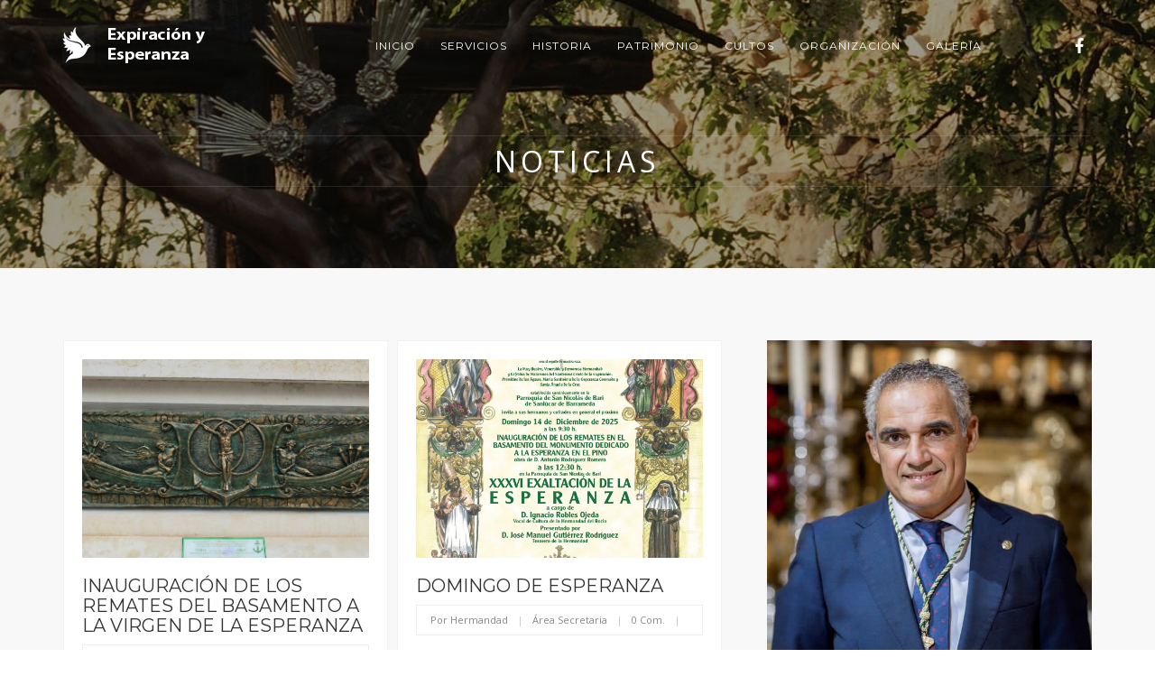

--- FILE ---
content_type: text/html; charset=UTF-8
request_url: http://hermandadexpiracionyesperanza.org/noticias.php?&pagina=4
body_size: 16679
content:
<!DOCTYPE html>
<html lang="es">
<head>
<meta charset="iso-8859-1">
<title>Hermandad del Sant&iacute;simo Cristo de la Expiraci&oacute;n y Mar&iacute;a Sant&iacute;sima de la Esperanza Coronada de Sanl&uacute;car de Barrameda.</title>
<meta name="viewport" content="width=device-width, initial-scale=1.0">
<meta name="description" content="">
<meta name="author" content="">
<link href="images/favicon.png" rel="shortcut icon" type="image/png">
<link href="css/main.css" rel="stylesheet" type="text/css">
<style>
.preview {
    position: relative;
}
.preview img {
    height: 220px; /* Ajusta este valor según necesites */
    width: 100%;
    object-fit: cover;
}
</style>
</head>

<body>
<div id="preloader"></div>
<div id="wrapper">
  <header>
    <div class="container">
      <div class="row">
        <div class="col-md-3">
          <div id="logo">
            <div class="inner"> <a href="index.php"> <img src="img/logo.png" alt="" class="logo-1"> <img src="img/logo-2.png" alt="" class="logo-2"> </a> </div>
          </div>
        </div>
        <div class="col-md-9">
          <div id="mainmenu-container">
            <ul id="mainmenu">
              <li><a href="index.php" title="">INICIO</a></li>
              <li><a href="hacerse_hermano.php" title="SERVICIOS">SERVICIOS</a>
                <ul>
                  <li><a href="hacerse_hermano.php" title="Hacerse Hermano">Hacerse Hermano</a></li>
                  <li><a href="contactar.php" title="Contactar">Contactar</a></li>
                  <li><a href="noticias.php" title="Noticias y Eventos">Noticias y Eventos</a></li>
                  <li><a href="boletin_oficial.php" title="Bolet&iacute;n Oficial de la Hermandad">Bolet&iacute;n Oficial de la Hermandad</a></li>
                  <li><a href="memoria_actividades.php" title="Memoria de Actividades">Memoria de Actividades</a></li>
                  <li><a href="enlaces_interes.php" title="Enlaces de Inter&eacute;s">Enlaces de Inter&eacute;s</a></li>
                </ul>
              </li>
              <li><a href="historia.php" title="HISTORIA">HISTORIA</a>
                <ul>
                  <li><a href="historia.php" title="Historia de la Hermandad">Historia de la Hermandad</a></li>
                  <li><a href="medalla_oro.php" title="Medalla de oro al Stmo. Cristo">Medalla de oro al Stmo. Cristo</a></li>
                  <li><a href="coronacion_canonica.php" title="Coronaci&oacute;n Can&oacute;nica de la Stma. Virgen">Coronaci&oacute;n Can&oacute;nica de la Stma. Virgen</a></li>
                </ul>
              </li>
              <li><a href="titulares.php" title="PATRIMONIO">PATRIMONIO</a>
                <ul>
                  <li><a href="titulares.php" title="Titulares">Titulares</a></li>
                  <li><a href="casa_hermandad.php" title="Casa de Hermandad">Casa de Hermandad</a></li>
                  <li><a href="parroquia.php" title="Parroquia">Parroquia</a></li>
                  <li><a href="pasos.php" title="Pasos">Pasos</a></li>
                  <li><a href="enseres_destacados.php" title="Enseres destacados">Enseres destacados</a></li>
                  <li><a href="patrimonio_musical.php" title="Patrimonio Musical">Patrimonio Musical</a></li>
                </ul>
              </li>
              <li><a href="cultos.php" title="CULTOS">CULTOS</a>
                <ul>
                  <li><a href="calendario_cultos.php" title="Calendario de Cultos y Actividades">Calendario de Cultos y Actividades</a></li>
                  <li><a href="cultos.php" title="Cultos">Cultos</a></li>
                </ul>
              </li>
              <li><a href="junta_gobierno.php" title="ORGANIZACI&Oacute;N">ORGANIZACI&Oacute;N</a>
                <ul>
                  <li><a href="junta_gobierno.php" title="Junta de Gobierno">Junta de Gobierno</a></li>
                  <li><a href="coral_polifonica.php" title="Coral Polif&oacute;nica Ntra. Sra. de la Esperanza">Coral Polif&oacute;nica Ntra. Sra. de la Esperanza</a></li>
                </ul>
              </li>
              <li><a href="galeria.php" title="GALER&Iacute;A">GALER&Iacute;A</a>
                <ul>
                  <li><a href="https://www.youtube.com/channel/UCe-3KJFLmIoB0Ofte_l0wrQ" target="_blank" title="Canal Youtube">Canal Youtube</a></li>
                  <li><a href="galeria.php" title="Galer&iacute;a de Fotos">Galer&iacute;a de Fotos</a></li>
                </ul>
              </li>
            </ul>
          </div>
          <div class="social"> <a href="https://www.facebook.com/Hdad-Expiraci%C3%B3n-Esperanza-200367393440557/" target="_blank"><i class="fa fa-facebook"></i></a> 
            <!--<a href="#"><i class="fa fa-twitter"></i></a>--> 
            
          </div>
        </div>
      </div>
    </div>
  </header>
  <section id="subheader" data-speed="2" data-type="background">
    <div class="container">
      <div class="row">
        <div class="col-md-12">
          <h1>Noticias</h1>
        </div>
      </div>
    </div>
  </section>
  <div class="clearfix"></div>
  <div id="content">
    <div class="container">
      <div class="row">
        <div class="col-md-8">
          <ul class="blog-list">
          
                                                                                
          
          
          
                            <li>
                                <div class="info">
                                    <div class="date-box">
                                        <span class="day">15</span>
                                        <span class="month">DIC</span>
                                    </div>
                                </div>
                                <div class="preview">
							                                <a title="INAUGURACIÓN DE LOS REMATES DEL BASAMENTO A LA VIRGEN DE LA ESPERANZA" href="detalle_noticia.php?id=316"><img class="alignleft" src="eadmin/fotos/5c6f9a_Basamento monumento Esperanza.jpg" alt="INAUGURACIÓN DE LOS REMATES DEL BASAMENTO A LA VIRGEN DE LA ESPERANZA" width="100%" /></a>
							                                    <a title="INAUGURACIÓN DE LOS REMATES DEL BASAMENTO A LA VIRGEN DE LA ESPERANZA" href="detalle_noticia.php?id=316"><h3>INAUGURACIÓN DE LOS REMATES DEL BASAMENTO A LA VIRGEN DE LA ESPERANZA</h3></a>
                                </div>
                                <div class="meta-info">Por Hermandad<span>|</span>&Aacute;rea Secretaría<span>|</span>0 Com.<span>|</span> </div>
 
 
                                                    
          
          
          
                            <li>
                                <div class="info">
                                    <div class="date-box">
                                        <span class="day">11</span>
                                        <span class="month">DIC</span>
                                    </div>
                                </div>
                                <div class="preview">
							                                <a title="DOMINGO DE ESPERANZA" href="detalle_noticia.php?id=315"><img class="alignleft" src="eadmin/fotos/efb04b_Cartel Pregon Esperanza 2025.jpeg" alt="DOMINGO DE ESPERANZA" width="100%" /></a>
							                                    <a title="DOMINGO DE ESPERANZA" href="detalle_noticia.php?id=315"><h3>DOMINGO DE ESPERANZA</h3></a>
                                </div>
                                <div class="meta-info">Por Hermandad<span>|</span>&Aacute;rea Secretaria<span>|</span>0 Com.<span>|</span> </div>
 
 
                                                    
          
          
          
                            <li>
                                <div class="info">
                                    <div class="date-box">
                                        <span class="day">26</span>
                                        <span class="month">NOV</span>
                                    </div>
                                </div>
                                <div class="preview">
							                                <a title="MISA DE DIFUNTOS" href="detalle_noticia.php?id=311"><img class="alignleft" src="eadmin/fotos/ae45b6_Cartel difuntos.jpg" alt="MISA DE DIFUNTOS" width="100%" /></a>
							                                    <a title="MISA DE DIFUNTOS" href="detalle_noticia.php?id=311"><h3>MISA DE DIFUNTOS</h3></a>
                                </div>
                                <div class="meta-info">Por Hermandad<span>|</span>&Aacute;rea Secretar�a<span>|</span>0 Com.<span>|</span> </div>
 
 
                                                    
          
          
          
                            <li>
                                <div class="info">
                                    <div class="date-box">
                                        <span class="day">20</span>
                                        <span class="month">NOV</span>
                                    </div>
                                </div>
                                <div class="preview">
							                                <a title="VIERNES COFRADES EN LA CASA HERMANDAD" href="detalle_noticia.php?id=310"><img class="alignleft" src="eadmin/fotos/3cde40_WhatsApp Image 2025-11-18 at 20.26.51.jpeg" alt="VIERNES COFRADES EN LA CASA HERMANDAD" width="100%" /></a>
							                                    <a title="VIERNES COFRADES EN LA CASA HERMANDAD" href="detalle_noticia.php?id=310"><h3>VIERNES COFRADES EN LA CASA HERMANDAD</h3></a>
                                </div>
                                <div class="meta-info">Por Hermandad<span>|</span>&Aacute;rea Secretar�a<span>|</span>0 Com.<span>|</span> </div>
 
 
               
 
 
          </ul>
                        <div class="clearfix"></div>

                        <div class="text-center ">
                            <ul class="pagination">
							  <li><a href = "noticias.php?&pagina=1">1 </a></li><li><a href = "noticias.php?&pagina=2">2 </a></li><li><a href = "noticias.php?&pagina=3">3 </a></li><li class="active"><a  href = "noticias.php?&pagina=4">4 </a></li><li><a href = "noticias.php?&pagina=5">5 </a></li><li><a href = "noticias.php?&pagina=6">6 </a></li><li><a href = "noticias.php?&pagina=7">7 </a></li><li><a href = "noticias.php?&pagina=8">8 </a></li><li><a href = "noticias.php?&pagina=9">9 </a></li><li><a href = "noticias.php?&pagina=10">10 </a></li><li><a href = "noticias.php?&pagina=11">11 </a></li><li><a href = "noticias.php?&pagina=12">12 </a></li><li><a href = "noticias.php?&pagina=13">13 </a></li><li><a href = "noticias.php?&pagina=14">14 </a></li><li><a href = "noticias.php?&pagina=15">15 </a></li><li><a href = "noticias.php?&pagina=16">16 </a></li><li><a href = "noticias.php?&pagina=17">17 </a></li><li><a href = "noticias.php?&pagina=18">18 </a></li><li><a href = "noticias.php?&pagina=19">19 </a></li><li><a href = "noticias.php?&pagina=20">20 </a></li><li><a href = "noticias.php?&pagina=21">21 </a></li><li><a href = "noticias.php?&pagina=22">22 </a></li><li><a href = "noticias.php?&pagina=23">23 </a></li><li><a href = "noticias.php?&pagina=24">24 </a></li><li><a href = "noticias.php?&pagina=25">25 </a></li><li><a href = "noticias.php?&pagina=26">26 </a></li><li><a href = "noticias.php?&pagina=27">27 </a></li><li><a href = "noticias.php?&pagina=28">28 </a></li><li><a href = "noticias.php?&pagina=29">29 </a></li><li><a href = "noticias.php?&pagina=30">30 </a></li><li><a href = "noticias.php?&pagina=31">31 </a></li><li><a href = "noticias.php?&pagina=32">32 </a></li><li><a href = "noticias.php?&pagina=33">33 </a></li><li><a href = "noticias.php?&pagina=34">34 </a></li><li><a href = "noticias.php?&pagina=35">35 </a></li><li><a href = "noticias.php?&pagina=36">36 </a></li><li><a href = "noticias.php?&pagina=37">37 </a></li><li><a href = "noticias.php?&pagina=38">38 </a></li><li><a href = "noticias.php?&pagina=39">39 </a></li><li><a href = "noticias.php?&pagina=40">40 </a></li><li><a href = "noticias.php?&pagina=41">41 </a></li><li><a href = "noticias.php?&pagina=42">42 </a></li><li><a href = "noticias.php?&pagina=43">43 </a></li><li><a href = "noticias.php?&pagina=44">44 </a></li><li><a href = "noticias.php?&pagina=45">45 </a></li><li><a href = "noticias.php?&pagina=46">46 </a></li><li><a href = "noticias.php?&pagina=47">47 </a></li><li><a href = "noticias.php?&pagina=48">48 </a></li><li><a href = "noticias.php?&pagina=49">49 </a></li><li><a href = "noticias.php?&pagina=50">50 </a></li><li><a href = "noticias.php?&pagina=51">51 </a></li><li><a href = "noticias.php?&pagina=52">52 </a></li><li><a href = "noticias.php?&pagina=53">53 </a></li><li><a href = "noticias.php?&pagina=54">54 </a></li><li><a href = "noticias.php?&pagina=55">55 </a></li><li><a href = "noticias.php?&pagina=56">56 </a></li><li><a href = "noticias.php?&pagina=57">57 </a></li><li><a href = "noticias.php?&pagina=58">58 </a></li><li><a href = "noticias.php?&pagina=59">59 </a></li><li><a href = "noticias.php?&pagina=60">60 </a></li><li><a href = "noticias.php?&pagina=61">61 </a></li><li><a href = "noticias.php?&pagina=62">62 </a></li><li><a href = "noticias.php?&pagina=63">63 </a></li><li><a href = "noticias.php?&pagina=64">64 </a></li><li><a href = "noticias.php?&pagina=65">65 </a></li><li><a href = "noticias.php?&pagina=66">66 </a></li><li><a href = "noticias.php?&pagina=67">67 </a></li><li><a href = "noticias.php?&pagina=68">68 </a></li><li><a href = "noticias.php?&pagina=69">69 </a></li><li><a href = "noticias.php?&pagina=70">70 </a></li><li><a href = "noticias.php?&pagina=71">71 </a></li><li><a href = "noticias.php?&pagina=72">72 </a></li><li><a href = "noticias.php?&pagina=73">73 </a></li>                                                
                                 
                            </ul>
                        </div>
        </div>
        <div id="sidebar" class="col-md-4">
           
          <div class="widget widget-text" align="justify"> <img src="img/juntagobierno/Hermano-Mayor.jpg" class="img-responsive" width="100%"/><br/>
			  <h3><a href="img/juntagobierno/carta_presentacion.pdf" target="_blank" title="Pulsar para ver">Ver Carta Presentaci&oacute;n</a></h3> </div>
        </div>
      </div>
    </div>
  </div>

    <div class="container">
      <div class="row">
        <div class="col-md-6"> Muy ilustre, venerable y fervorosa Hermandad y cofrad&iacute;a de nazarenos del Sant&iacute;simo Cristo de la Expiraci&oacute;n, Mar&iacute;a Sant&iacute;sima de la Esperanza Coronada y Santa &Aacute;ngela de la Cruz. </div>
        <div class="col-md-6">
          <nav>
            <ul>
              <li><a href="index.php" title="Inicio">Inicio</a></li>
              <li><a href="hacerse_hermano.php" title="Servicios">Servicios</a></li>
              <li><a href="historia.php" title="Hist&oacute;ria">Hist&oacute;ria</a></li>
              <li><a href="titulares.php" title="Patrimonio">Patrimonio</a></li>
              <li><a href="cultos.php" title="Cultos">Cultos</a></li>
              <li><a href="junta_gobierno.php" title="Organizaci&oacute;n">Organizaci&oacute;n</a></li>
              <li><a href="galeria.php" title="Galer&iacute;a">Galer&iacute;a</a></li>
            </ul>
          </nav>
        </div>

</div>

      </div>
    </div>
  </footer>
</div>
<script src="js/jquery.min.js"></script> 
<script src="js/bootstrap.min.js"></script> 
<script src="js/jquery.isotope.min.js"></script> 
<script src="js/jquery.prettyPhoto.js"></script> 
<script src="js/easing.js"></script> 
<script src="js/jquery.ui.totop.js"></script> 
<script src="js/selectnav.js"></script> 
<script src="js/ender.js"></script> 
<script src="js/responsiveslides.min.js"></script> 
<script src="js/owl.carousel.js"></script> 
<script src="js/jquery.fitvids.js"></script> 
<script src="js/jquery.plugin.js"></script> 
<script src="js/jquery.countdown.js"></script> 
<script src="js/countdown-custom.js"></script> 
<script src="js/wow.min.js"></script> 
<script src="js/custom.js"></script> 

<!-- SLIDER REVOLUTION SCRIPTS  --> 
<script type="text/javascript" src="rs-plugin/js/jquery.themepunch.plugins.min.js"></script> 
<script type="text/javascript" src="rs-plugin/js/jquery.themepunch.revolution.min.js"></script> 
<script src="js/rev-setting-1.html"></script>
</body>
</html>


--- FILE ---
content_type: text/html
request_url: http://hermandadexpiracionyesperanza.org/js/rev-setting-1.html
body_size: 345
content:
<!DOCTYPE HTML PUBLIC "-//IETF//DTD HTML 2.0//EN">
<html><head>
<title>404 Not Found</title>
</head><body>
<h1>Not Found</h1>
<p>The requested URL /blessing/js/rev-setting-1.js was not found on this server.</p>
<p>Additionally, a 404 Not Found
error was encountered while trying to use an ErrorDocument to handle the request.</p>
</body></html>


--- FILE ---
content_type: text/html
request_url: http://hermandadexpiracionyesperanza.org/css/bootstrap-responsive.html
body_size: 354
content:
<!DOCTYPE HTML PUBLIC "-//IETF//DTD HTML 2.0//EN">
<html><head>
<title>404 Not Found</title>
</head><body>
<h1>Not Found</h1>
<p>The requested URL /blessing/css/bootstrap-responsive.css was not found on this server.</p>
<p>Additionally, a 404 Not Found
error was encountered while trying to use an ErrorDocument to handle the request.</p>
</body></html>


--- FILE ---
content_type: text/html
request_url: http://hermandadexpiracionyesperanza.org/css/datepicker.html
body_size: 344
content:
<!DOCTYPE HTML PUBLIC "-//IETF//DTD HTML 2.0//EN">
<html><head>
<title>404 Not Found</title>
</head><body>
<h1>Not Found</h1>
<p>The requested URL /blessing/css/datepicker.css was not found on this server.</p>
<p>Additionally, a 404 Not Found
error was encountered while trying to use an ErrorDocument to handle the request.</p>
</body></html>


--- FILE ---
content_type: text/css
request_url: http://hermandadexpiracionyesperanza.org/css/main.css
body_size: 459
content:
@import url("bootstrap.css");
@import url("bootstrap-responsive.html");
@import url("prettyPhoto.css");
@import url("responsiveslides.css");
@import url("datepicker.html");
@import url("style.css");
@import url("../font-awesome/css/font-awesome.css");
@import url("../rs-plugin/css/settings.css");
@import url("rev-settings.css");
@import url("owl.carousel.css");
@import url("owl.theme.css");
@import url("animate.css");
@import url("jquery.countdown.css");


--- FILE ---
content_type: text/css
request_url: http://hermandadexpiracionyesperanza.org/css/prettyPhoto.css
body_size: 19733
content:
div.pp_default .pp_top,div.pp_default .pp_top .pp_middle,div.pp_default .pp_top .pp_left,div.pp_default .pp_top .pp_right,div.pp_default .pp_bottom,div.pp_default .pp_bottom .pp_left,div.pp_default .pp_bottom .pp_middle,div.pp_default .pp_bottom .pp_right{height:13px}
div.pp_default .pp_top .pp_left{background:url(../img/prettyPhoto/default/sprite.html) -78px -93px no-repeat}
div.pp_default .pp_top .pp_middle{background:url(../img/prettyPhoto/default/sprite_x.html) top left repeat-x}
div.pp_default .pp_top .pp_right{background:url(../img/prettyPhoto/default/sprite.html) -112px -93px no-repeat}
div.pp_default .pp_content .ppt{color:#f8f8f8}
div.pp_default .pp_content_container .pp_left{background:url(../img/prettyPhoto/default/sprite_y.html) -7px 0 repeat-y;padding-left:13px}
div.pp_default .pp_content_container .pp_right{background:url(../img/prettyPhoto/default/sprite_y.html) top right repeat-y;padding-right:13px}
div.pp_default .pp_next:hover{background:url(../img/prettyPhoto/default/sprite_next.html) center right no-repeat;cursor:pointer}
div.pp_default .pp_previous:hover{background:url(../img/prettyPhoto/default/sprite_prev.html) center left no-repeat;cursor:pointer}
div.pp_default .pp_expand{background:url(../img/prettyPhoto/default/sprite.html) 0 -29px no-repeat;cursor:pointer;width:28px;height:28px}
div.pp_default .pp_expand:hover{background:url(../img/prettyPhoto/default/sprite.html) 0 -56px no-repeat;cursor:pointer}
div.pp_default .pp_contract{background:url(../img/prettyPhoto/default/sprite.html) 0 -84px no-repeat;cursor:pointer;width:28px;height:28px}
div.pp_default .pp_contract:hover{background:url(../img/prettyPhoto/default/sprite.html) 0 -113px no-repeat;cursor:pointer}
div.pp_default .pp_close{width:30px;height:30px;background:url(../img/prettyPhoto/default/sprite.html) 2px 1px no-repeat;cursor:pointer}
div.pp_default .pp_gallery ul li a{background:url(../img/prettyPhoto/default/default_thumb.html) center center #f8f8f8;border:1px solid #aaa}
div.pp_default .pp_social{margin-top:7px}
div.pp_default .pp_gallery a.pp_arrow_previous,div.pp_default .pp_gallery a.pp_arrow_next{position:static;left:auto}
div.pp_default .pp_nav .pp_play,div.pp_default .pp_nav .pp_pause{background:url(../img/prettyPhoto/default/sprite.html) -51px 1px no-repeat;height:30px;width:30px}
div.pp_default .pp_nav .pp_pause{background-position:-51px -29px}
div.pp_default a.pp_arrow_previous,div.pp_default a.pp_arrow_next{background:url(../img/prettyPhoto/default/sprite.html) -31px -3px no-repeat;height:20px;width:20px;margin:4px 0 0}
div.pp_default a.pp_arrow_next{left:52px;background-position:-82px -3px}
div.pp_default .pp_content_container .pp_details{margin-top:5px}
div.pp_default .pp_nav{clear:none;height:30px;width:110px;position:relative}
div.pp_default .pp_nav .currentTextHolder{font-family:Georgia;font-style:italic;color:#999;font-size:11px;left:75px;line-height:25px;position:absolute;top:2px;margin:0;padding:0 0 0 10px}
div.pp_default .pp_close:hover,div.pp_default .pp_nav .pp_play:hover,div.pp_default .pp_nav .pp_pause:hover,div.pp_default .pp_arrow_next:hover,div.pp_default .pp_arrow_previous:hover{opacity:0.7}
div.pp_default .pp_description{font-size:11px;font-weight:700;line-height:14px;margin:5px 50px 5px 0}
div.pp_default .pp_bottom .pp_left{background:url(../img/prettyPhoto/default/sprite.html) -78px -127px no-repeat}
div.pp_default .pp_bottom .pp_middle{background:url(../img/prettyPhoto/default/sprite_x.html) bottom left repeat-x}
div.pp_default .pp_bottom .pp_right{background:url(../img/prettyPhoto/default/sprite.html) -112px -127px no-repeat}
div.pp_default .pp_loaderIcon{background:url(../img/prettyPhoto/default/loader.html) center center no-repeat}

div.light_rounded .pp_top .pp_left{background:url(../img/prettyPhoto/light_rounded/sprite.html) -88px -53px no-repeat}
div.light_rounded .pp_top .pp_right{background:url(../img/prettyPhoto/light_rounded/sprite.html) -110px -53px no-repeat}
div.light_rounded .pp_next:hover{background:url(../img/prettyPhoto/light_rounded/btnNext.html) center right no-repeat;cursor:pointer}
div.light_rounded .pp_previous:hover{background:url(../img/prettyPhoto/light_rounded/btnPrevious.html) center left no-repeat;cursor:pointer}
div.light_rounded .pp_expand{background:url(../img/prettyPhoto/light_rounded/sprite.html) -31px -26px no-repeat;cursor:pointer}
div.light_rounded .pp_expand:hover{background:url(../img/prettyPhoto/light_rounded/sprite.html) -31px -47px no-repeat;cursor:pointer}
div.light_rounded .pp_contract{background:url(../img/prettyPhoto/light_rounded/sprite.html) 0 -26px no-repeat;cursor:pointer}
div.light_rounded .pp_contract:hover{background:url(../img/prettyPhoto/light_rounded/sprite.html) 0 -47px no-repeat;cursor:pointer}
div.light_rounded .pp_close{width:75px;height:22px;background:url(../img/prettyPhoto/light_rounded/sprite.html) -1px -1px no-repeat;cursor:pointer}
div.light_rounded .pp_nav .pp_play{background:url(../img/prettyPhoto/light_rounded/sprite.html) -1px -100px no-repeat;height:15px;width:14px}
div.light_rounded .pp_nav .pp_pause{background:url(../img/prettyPhoto/light_rounded/sprite.html) -24px -100px no-repeat;height:15px;width:14px}
div.light_rounded .pp_arrow_previous{background:url(../img/prettyPhoto/light_rounded/sprite.html) 0 -71px no-repeat}
div.light_rounded .pp_arrow_next{background:url(../img/prettyPhoto/light_rounded/sprite.html) -22px -71px no-repeat}
div.light_rounded .pp_bottom .pp_left{background:url(../img/prettyPhoto/light_rounded/sprite.html) -88px -80px no-repeat}
div.light_rounded .pp_bottom .pp_right{background:url(../img/prettyPhoto/light_rounded/sprite.html) -110px -80px no-repeat}

div.dark_rounded .pp_top .pp_left{background:url(../img/prettyPhoto/dark_rounded/sprite.html) -88px -53px no-repeat}
div.dark_rounded .pp_top .pp_right{background:url(../img/prettyPhoto/dark_rounded/sprite.html) -110px -53px no-repeat}
div.dark_rounded .pp_content_container .pp_left{background:url(../img/prettyPhoto/dark_rounded/contentPattern.html) top left repeat-y}
div.dark_rounded .pp_content_container .pp_right{background:url(../img/prettyPhoto/dark_rounded/contentPattern.html) top right repeat-y}
div.dark_rounded .pp_next:hover{background:url(../img/prettyPhoto/dark_rounded/btnNext.html) center right no-repeat;cursor:pointer}
div.dark_rounded .pp_previous:hover{background:url(../img/prettyPhoto/dark_rounded/btnPrevious.html) center left no-repeat;cursor:pointer}
div.dark_rounded .pp_expand{background:url(../img/prettyPhoto/dark_rounded/sprite.html) -31px -26px no-repeat;cursor:pointer}
div.dark_rounded .pp_expand:hover{background:url(../img/prettyPhoto/dark_rounded/sprite.html) -31px -47px no-repeat;cursor:pointer}
div.dark_rounded .pp_contract{background:url(../img/prettyPhoto/dark_rounded/sprite.html) 0 -26px no-repeat;cursor:pointer}
div.dark_rounded .pp_contract:hover{background:url(../img/prettyPhoto/dark_rounded/sprite.html) 0 -47px no-repeat;cursor:pointer}
div.dark_rounded .pp_close{width:75px;height:22px;background:url(../img/prettyPhoto/dark_rounded/sprite.html) -1px -1px no-repeat;cursor:pointer}
div.dark_rounded .pp_description{margin-right:85px;color:#fff}
div.dark_rounded .pp_nav .pp_play{background:url(../img/prettyPhoto/dark_rounded/sprite.html) -1px -100px no-repeat;height:15px;width:14px}
div.dark_rounded .pp_nav .pp_pause{background:url(../img/prettyPhoto/dark_rounded/sprite.html) -24px -100px no-repeat;height:15px;width:14px}
div.dark_rounded .pp_arrow_previous{background:url(../img/prettyPhoto/dark_rounded/sprite.html) 0 -71px no-repeat}
div.dark_rounded .pp_arrow_next{background:url(../img/prettyPhoto/dark_rounded/sprite.html) -22px -71px no-repeat}
div.dark_rounded .pp_bottom .pp_left{background:url(../img/prettyPhoto/dark_rounded/sprite.html) -88px -80px no-repeat}
div.dark_rounded .pp_bottom .pp_right{background:url(../img/prettyPhoto/dark_rounded/sprite.html) -110px -80px no-repeat}
div.dark_rounded .pp_loaderIcon{background:url(../img/prettyPhoto/dark_rounded/loader.html) center center no-repeat}

div.dark_square .pp_left,div.dark_square .pp_middle,div.dark_square .pp_right,div.dark_square .pp_content{background:#000}
div.dark_square .pp_description{color:#fff;margin:0 85px 0 0}
div.dark_square .pp_loaderIcon{background:url(../img/prettyPhoto/dark_square/loader.html) center center no-repeat}
div.dark_square .pp_expand{background:url(../img/prettyPhoto/dark_square/sprite.html) -31px -26px no-repeat;cursor:pointer}
div.dark_square .pp_expand:hover{background:url(../img/prettyPhoto/dark_square/sprite.html) -31px -47px no-repeat;cursor:pointer}
div.dark_square .pp_contract{background:url(../img/prettyPhoto/dark_square/sprite.html) 0 -26px no-repeat;cursor:pointer}
div.dark_square .pp_contract:hover{background:url(../img/prettyPhoto/dark_square/sprite.html) 0 -47px no-repeat;cursor:pointer}
div.dark_square .pp_close{width:75px;height:22px;background:url(../img/prettyPhoto/dark_square/sprite.html) -1px -1px no-repeat;cursor:pointer}
div.dark_square .pp_nav{clear:none}
div.dark_square .pp_nav .pp_play{background:url(../img/prettyPhoto/dark_square/sprite.html) -1px -100px no-repeat;height:15px;width:14px}
div.dark_square .pp_nav .pp_pause{background:url(../img/prettyPhoto/dark_square/sprite.html) -24px -100px no-repeat;height:15px;width:14px}
div.dark_square .pp_arrow_previous{background:url(../img/prettyPhoto/dark_square/sprite.html) 0 -71px no-repeat}
div.dark_square .pp_arrow_next{background:url(../img/prettyPhoto/dark_square/sprite.html) -22px -71px no-repeat}
div.dark_square .pp_next:hover{background:url(../img/prettyPhoto/dark_square/btnNext.html) center right no-repeat;cursor:pointer}
div.dark_square .pp_previous:hover{background:url(../img/prettyPhoto/dark_square/btnPrevious.html) center left no-repeat;cursor:pointer}

div.light_square .pp_expand{background:url(../img/prettyPhoto/light_square/sprite.png) -31px -26px no-repeat;cursor:pointer}
div.light_square .pp_expand:hover{background:url(../img/prettyPhoto/light_square/sprite.png) -31px -47px no-repeat;cursor:pointer}
div.light_square .pp_contract{background:url(../img/prettyPhoto/light_square/sprite.png) 0 -26px no-repeat;cursor:pointer}
div.light_square .pp_contract:hover{background:url(../img/prettyPhoto/light_square/sprite.png) 0 -47px no-repeat;cursor:pointer}
div.light_square .pp_close{width:75px;height:22px;background:url(../img/prettyPhoto/light_square/sprite.png) -1px -1px no-repeat;cursor:pointer}
div.light_square .pp_nav .pp_play{background:url(../img/prettyPhoto/light_square/sprite.png) -1px -100px no-repeat;height:15px;width:14px}
div.light_square .pp_nav .pp_pause{background:url(../img/prettyPhoto/light_square/sprite.png) -24px -100px no-repeat;height:15px;width:14px}
div.light_square .pp_arrow_previous{background:url(../img/prettyPhoto/light_square/sprite.png) 0 -71px no-repeat}
div.light_square .pp_arrow_next{background:url(../img/prettyPhoto/light_square/sprite.png) -22px -71px no-repeat}
div.light_square .pp_next:hover{background:url(../img/prettyPhoto/light_square/btnNext.png) center right no-repeat;cursor:pointer}
div.light_square .pp_previous:hover{background:url(../img/prettyPhoto/light_square/btnPrevious.png) center left no-repeat;cursor:pointer}

div.facebook .pp_top .pp_left{background:url(../img/prettyPhoto/facebook/sprite.html) -88px -53px no-repeat}
div.facebook .pp_top .pp_middle{background:url(../img/prettyPhoto/facebook/contentPatternTop.html) top left repeat-x}
div.facebook .pp_top .pp_right{background:url(../img/prettyPhoto/facebook/sprite.html) -110px -53px no-repeat}
div.facebook .pp_content_container .pp_left{background:url(../img/prettyPhoto/facebook/contentPatternLeft.html) top left repeat-y}
div.facebook .pp_content_container .pp_right{background:url(../img/prettyPhoto/facebook/contentPatternRight.html) top right repeat-y}
div.facebook .pp_expand{background:url(../img/prettyPhoto/facebook/sprite.html) -31px -26px no-repeat;cursor:pointer}
div.facebook .pp_expand:hover{background:url(../img/prettyPhoto/facebook/sprite.html) -31px -47px no-repeat;cursor:pointer}
div.facebook .pp_contract{background:url(../img/prettyPhoto/facebook/sprite.html) 0 -26px no-repeat;cursor:pointer}
div.facebook .pp_contract:hover{background:url(../img/prettyPhoto/facebook/sprite.html) 0 -47px no-repeat;cursor:pointer}
div.facebook .pp_close{width:22px;height:22px;background:url(../img/prettyPhoto/facebook/sprite.html) -1px -1px no-repeat;cursor:pointer}
div.facebook .pp_description{margin:0 37px 0 0}
div.facebook .pp_loaderIcon{background:url(../img/prettyPhoto/facebook/loader.html) center center no-repeat}
div.facebook .pp_arrow_previous{background:url(../img/prettyPhoto/facebook/sprite.html) 0 -71px no-repeat;height:22px;margin-top:0;width:22px}
div.facebook .pp_arrow_previous.disabled{background-position:0 -96px;cursor:default}
div.facebook .pp_arrow_next{background:url(../img/prettyPhoto/facebook/sprite.html) -32px -71px no-repeat;height:22px;margin-top:0;width:22px}
div.facebook .pp_arrow_next.disabled{background-position:-32px -96px;cursor:default}
div.facebook .pp_nav{margin-top:0}
div.facebook .pp_nav p{font-size:15px;padding:0 3px 0 4px}
div.facebook .pp_nav .pp_play{background:url(../img/prettyPhoto/facebook/sprite.html) -1px -123px no-repeat;height:22px;width:22px}
div.facebook .pp_nav .pp_pause{background:url(../img/prettyPhoto/facebook/sprite.html) -32px -123px no-repeat;height:22px;width:22px}
div.facebook .pp_next:hover{background:url(../img/prettyPhoto/facebook/btnNext.html) center right no-repeat;cursor:pointer}
div.facebook .pp_previous:hover{background:url(../img/prettyPhoto/facebook/btnPrevious.html) center left no-repeat;cursor:pointer}
div.facebook .pp_bottom .pp_left{background:url(../img/prettyPhoto/facebook/sprite.html) -88px -80px no-repeat}
div.facebook .pp_bottom .pp_middle{background:url(../img/prettyPhoto/facebook/contentPatternBottom.html) top left repeat-x}
div.facebook .pp_bottom .pp_right{background:url(../img/prettyPhoto/facebook/sprite.html) -110px -80px no-repeat}

div.pp_pic_holder a:focus{outline:none}
div.pp_overlay{background:#eee;display:none;left:0;position:absolute;top:0;width:100%;z-index:9500}
div.pp_pic_holder{display:none;position:absolute;width:100px;z-index:10000}
.pp_content{height:40px;min-width:40px}
* html .pp_content{width:40px}
.pp_content_container{position:relative;text-align:left;width:100%}
.pp_content_container .pp_left{padding-left:20px}
.pp_content_container .pp_right{padding-right:20px}
.pp_content_container .pp_details{float:left;margin:10px 0 2px}
.pp_description{display:none;margin:0}
.pp_social{float:left;margin:0; display:none;}
.pp_social .facebook{float:left;margin-left:5px;width:55px;overflow:hidden}
.pp_social .twitter{float:left}
.pp_nav{clear:right;float:left;margin:3px 10px 0 0}
.pp_nav p{float:left;white-space:nowrap;margin:2px 4px}
.pp_nav .pp_play,.pp_nav .pp_pause{float:left;margin-right:4px;text-indent:-10000px}
a.pp_arrow_previous,a.pp_arrow_next{display:block;float:left;height:15px;margin-top:3px;overflow:hidden;text-indent:-10000px;width:14px}
.pp_hoverContainer{position:absolute;top:0;width:100%;z-index:2000}
.pp_gallery{display:none;left:50%;margin-top:-50px;position:absolute;z-index:10000}
.pp_gallery div{float:left;overflow:hidden;position:relative}
.pp_gallery ul{float:left;height:35px;position:relative;white-space:nowrap;margin:0 0 0 5px;padding:0}
.pp_gallery ul a{border:1px rgba(0,0,0,0.5) solid;display:block;float:left;height:33px;overflow:hidden}
.pp_gallery ul a img{border:0}
.pp_gallery li{display:block;float:left;margin:0 5px 0 0;padding:0}
.pp_gallery li.default a{background:url(../img/prettyPhoto/facebook/default_thumbnail.html) 0 0 no-repeat;display:block;height:33px;width:50px}
.pp_gallery .pp_arrow_previous,.pp_gallery .pp_arrow_next{margin-top:7px!important}
a.pp_next{background:url(../img/prettyPhoto/light_rounded/btnNext.html) 10000px 10000px no-repeat;display:block;float:right;height:100%;text-indent:-10000px;width:49%}
a.pp_previous{background:url(../img/prettyPhoto/light_rounded/btnNext.html) 10000px 10000px no-repeat;display:block;float:left;height:100%;text-indent:-10000px;width:49%}
a.pp_expand,a.pp_contract{cursor:pointer;display:none;height:20px;position:absolute;right:30px;text-indent:-10000px;top:10px;width:20px;z-index:20000}
a.pp_close{position:absolute;right:0;top:0;display:block;line-height:22px;text-indent:-10000px}
.pp_loaderIcon{display:block;height:24px;left:50%;position:absolute;top:50%;width:24px;margin:-12px 0 0 -12px}
#pp_full_res{line-height:1!important}
#pp_full_res .pp_inline{text-align:left}
#pp_full_res .pp_inline p{margin:0 0 15px}
div.ppt{color:#fff;display:none;font-size:17px;z-index:9999;margin:0 0 5px 15px}
div.pp_default .pp_content,div.light_rounded .pp_content{background-color:#fff}
div.pp_default #pp_full_res .pp_inline,div.light_rounded .pp_content .ppt,div.light_rounded #pp_full_res .pp_inline,div.light_square .pp_content .ppt,div.light_square #pp_full_res .pp_inline,div.facebook .pp_content .ppt,div.facebook #pp_full_res .pp_inline{color:#000}
div.pp_default .pp_gallery ul li a:hover,div.pp_default .pp_gallery ul li.selected a,.pp_gallery ul a:hover,.pp_gallery li.selected a{border-color:#fff}
div.pp_default .pp_details,div.light_rounded .pp_details,div.dark_rounded .pp_details,div.dark_square .pp_details,div.light_square .pp_details,div.facebook .pp_details{position:relative}
div.light_rounded .pp_top .pp_middle,div.light_rounded .pp_content_container .pp_left,div.light_rounded .pp_content_container .pp_right,div.light_rounded .pp_bottom .pp_middle,div.light_square .pp_left,div.light_square .pp_middle,div.light_square .pp_right,div.light_square .pp_content,div.facebook .pp_content{background:#fff}
div.light_rounded .pp_description,div.light_square .pp_description{margin-right:85px}
div.light_rounded .pp_gallery a.pp_arrow_previous,div.light_rounded .pp_gallery a.pp_arrow_next,div.dark_rounded .pp_gallery a.pp_arrow_previous,div.dark_rounded .pp_gallery a.pp_arrow_next,div.dark_square .pp_gallery a.pp_arrow_previous,div.dark_square .pp_gallery a.pp_arrow_next,div.light_square .pp_gallery a.pp_arrow_previous,div.light_square .pp_gallery a.pp_arrow_next{margin-top:12px!important}
div.light_rounded .pp_arrow_previous.disabled,div.dark_rounded .pp_arrow_previous.disabled,div.dark_square .pp_arrow_previous.disabled,div.light_square .pp_arrow_previous.disabled{background-position:0 -87px;cursor:default}
div.light_rounded .pp_arrow_next.disabled,div.dark_rounded .pp_arrow_next.disabled,div.dark_square .pp_arrow_next.disabled,div.light_square .pp_arrow_next.disabled{background-position:-22px -87px;cursor:default}
div.light_rounded .pp_loaderIcon,div.light_square .pp_loaderIcon{background:url(../img/prettyPhoto/light_rounded/loader.html) center center no-repeat}
div.dark_rounded .pp_top .pp_middle,div.dark_rounded .pp_content,div.dark_rounded .pp_bottom .pp_middle{background:url(../img/prettyPhoto/dark_rounded/contentPattern.html) top left repeat}
div.dark_rounded .currentTextHolder,div.dark_square .currentTextHolder{color:#c4c4c4}
div.dark_rounded #pp_full_res .pp_inline,div.dark_square #pp_full_res .pp_inline{color:#fff}
.pp_top,.pp_bottom{height:20px;position:relative}
* html .pp_top,* html .pp_bottom{padding:0 20px}
.pp_top .pp_left,.pp_bottom .pp_left{height:20px;left:0;position:absolute;width:20px}
.pp_top .pp_middle,.pp_bottom .pp_middle{height:20px;left:20px;position:absolute;right:20px}
* html .pp_top .pp_middle,* html .pp_bottom .pp_middle{left:0;position:static}
.pp_top .pp_right,.pp_bottom .pp_right{height:20px;left:auto;position:absolute;right:0;top:0;width:20px}
.pp_fade,.pp_gallery li.default a img{display:none}

.currentTextHolder{display:none;}

--- FILE ---
content_type: text/css
request_url: http://hermandadexpiracionyesperanza.org/css/style.css
body_size: 42398
content:
@charset "utf-8";
@import url(http://fonts.googleapis.com/css?family=Open%20Sans:400,300,300italic,400italic,700,700italic,900,900italic);@import url(http://fonts.googleapis.com/css?family=Roboto+Slab:400,300,700);
@import url(http://fonts.googleapis.com/css?family=Montserrat:400,700);
@import url(http://fonts.googleapis.com/css?family=Merriweather:400,400italic,700,700italic);

/*------------------------------ 
BODY
------------------------------ */
body{
font-family:"Open Sans", Arial, Helvetica, sans-serif;
font-size:13px;
line-height:1.7em;
margin:0;
padding:0;
color:#888;
background:#fff;
text-shadow:none !important;
}

#wrapper{
	overflow:hidden;
}

/*------------------------------ 
HEADER
------------------------------ */
header{
position:absolute;
width:100%;
z-index:100;
}
header .logo-2{
display:none;
}
header.clone .logo-1{
display:none;
}
header.clone .logo-2{
display:inline-block;
}

header.clone {
background:rgba(255,255,255,.95);
width:100%;
position:fixed;
top:-180px;
transition:0.2s top ease-in;
margin-left:0;
border-bottom:solid 1px #eee;
}
body.down header.clone {
top:0;
left:0;
right:0;
z-index:999;
}

header .buttons{
	margin-top:35px;
	display:inline-block;
	float:right;
}

header .social{
	margin-top:40px;
	display:inline-block;
	float:right;
}

header.clone .social a{
	color:#333;
}

header .social a{
	color:#fff;
	font-size:18px;
	padding:0 8px 0 8px;
}

header .social a:hover{
color:#2f6f64;
}

header .animated {
  -webkit-animation-duration: 2s;
          animation-duration: 2s;
}


/*- - - - - - - - - - - - - - - - - - - - 
	SUBHEADER
- - - - - - - - - - - - - - - - - - - - */
#subheader{
	padding:150px 0 70px 0;
	background:url(../img/bg-subheader.jpg) top;	
	background-size:cover;
	background-size:cover;
	text-align:center;
}
#subheader h1{
	font-family:"Open Sans", Arial, Helvetica, sans-serif;
	letter-spacing:5px;
	text-transform:uppercase;
	color:#fff;
	font-weight:400;
	font-size:32px;
	text-align:center;
	margin-bottom:20px;
    overflow: hidden;
    text-align: center;
	border-top:solid 1px rgba(255,255,255,.1);
	border-bottom:solid 1px rgba(255,255,255,.1);
	display:block;
	padding:10px;
}
#subheader2{
	padding:150px 0 70px 0;
	background:url(../img/bg-subheader2.jpg) top;	
	background-size:cover;
	background-size:cover;
	text-align:center;
}
#subheader2 h1{
	font-family:"Open Sans", Arial, Helvetica, sans-serif;
	letter-spacing:5px;
	text-transform:uppercase;
	color:#fff;
	font-weight:400;
	font-size:32px;
	text-align:center;
	margin-bottom:20px;
    overflow: hidden;
    text-align: center;
	border-top:solid 1px rgba(255,255,255,.1);
	border-bottom:solid 1px rgba(255,255,255,.1);
	display:block;
	padding:10px;
}


/*- - - - - - - - - - - - - - - - - - - - 
	BREADCRUMB
- - - - - - - - - - - - - - - - - - - - */
.crumb{
	float:right;
	display:inline-block;
	font-size:13px;
}

.crumb .separator{padding:0 10px 0 10px;}


/*------------------------------ 
HEADING
------------------------------ */
h1,h2{font-weight:500; color:#333; font-family:"Montserrat"}
h3,h4,h5,h6{font-weight:lighter;; color:#333; font-family:"Montserrat"}
footer h3, footerh4, footerh5, footer h6{font-weight:500; color:#fff;}
h1.h1-style{
letter-spacing:-1px;
font-weight:lighter;
}
h1{
	font-size:28px;
	margin:0;
	margin-bottom:20px;
	letter-spacing:-1px;
}
h3.title{
font-weight:600;
padding-bottom:10px;
margin-bottom:20px;
}
h2{
	font-size:26px;
}
	

h2 {
    overflow: hidden;
    text-align: center;
}
h3{
font-size:20px;
}
h2:before,
h2:after {
    background-color: #ddd;
    content: "";
    display: inline-block;
    height: 1px;
    position: relative;
    vertical-align: middle;
    width: 50%;
}
h2:before {
    right: 0.5em;
    margin-left: -50%;
}
h2:after {
    left: 0.5em;
    margin-right: -50%;
}

p.lead{
	font-size:16px;
	font-weight:500;
	margin-bottom:30px;
}

strong{
color:#333;
}
.slides{
margin:0;
padding:0;
}
.teaser{
	font-size:18px;
	line-height:1.7em;
}

.title-text{
	font-weight:bold;
	font-size:26px;
	text-align:center;
	margin-bottom:40px;
}

.title-text {
    overflow: hidden;
    text-align: center;
}
.title-text:before,
.title-text:after {
    border-top:solid 2px #2f6f64;

    content: "";
    display: inline-block;
    height: 4px;
    position: relative;
    vertical-align: middle;
    width: 50%;
}
.title-text:before {
    right: 0.5em;
    margin-left: -50%;
}
.title-text:after {
    left: 0.5em;
    margin-right: -50%;
}

.title-area{
	vertical-align:middle;
	display:inline-block;
	text-align:left;
}
.title-area h1{
	color:#fff;
	font-family:"Montserrat", Arial, Helvetica, sans-serif;
	font-size:40px;
	font-weight:500;
	letter-spacing:5px;
	text-transform:uppercase;
	margin:0;
}

.title-area span{
	font-size:15px;
	color:#fff;
	letter-spacing:3px;
	text-transform:uppercase;
	font-weight:300;
}


.fx .item .overlay{
	position:absolute;
	bottom:0;
	background:rgba(255,255,255,.9);
	padding:20px 30px 20px 30px;
	width:100%;
	
}

.hover{
	height:200px;
	

}

.fx .item{
	overflow:hidden !important;
}

.item .overlay{
	background:#fff;
	display:block;
	position:absolute;
}

.item .overlay .desc{
	display:block;
	height:0px;
	overflow:hidden;
}

.item .overlay h3{
    font-size:18px;
	margin:0;
	padding:0;
}

.item .overlay .time{
	letter-spacing:1px;
	text-transform:uppercase;
}


/*------------------------------ 
/* link
/*------------------------------ */
a{
color:#2f6f64;
text-decoration:none;
}
a:hover{
color:#222;
}

footer a:hover{
color:#fff;
}

/*------------------------------ 
/* logo
/*------------------------------ */
#logo{
text-align:center;
}
#logo .inner{
 	display:table-cell;
     vertical-align:middle;
     height:100px;
}


/*------------------------------ 
/* content
/*------------------------------ */
#content{
padding:80px 0 80px 0;
background:#f8f8f8;
}

/* columns */
.fullwidth{
	display:table;
	width:100%;
	table-layout: fixed;
	border-collapse:collapse;
	padding:0 !important;
	margin:0 !important;
	overflow:hidden;
}

.one-fourth{
	width:24.9%;
	display:table-cell;
	vertical-align:middle;
}

.one-third{
	width:33.3%;
	float:left;
}


.three-fourth{
	width:74.9%;
	height:100%;
	display:table-cell;
}

/* carousel */
.custom-carousel-1{
	padding:0 !important;
	margin:0 !important;
	background:#222;
}

.custom-carousel-1 .item{
}

.custom-carousel-1 .item img{
	width:100%;
	margin:0;
	padding:0;
	height:100%;
}


.custom-carousel-2{
}

.custom-carousel-2 .item-blog{
	padding:40px;
	background:#f5f5f5;
	border:solid 2px #f5f5f5;
}

.custom-carousel-2 .item-blog:hover{
border:solid 2px #2f6f64 !important;
}

.custom-carousel-2 .item-blog .date{
	background:#2f6f64;
	padding:2px 10px 2px 10px;
	color:#fff;
}

.custom-carousel-2 .item-blog.even{
	background:#f0f0f0;
	border:solid 2px #f0f0f0;
}


.custom-carousel-2 .item-blog h3{
	font-weight:bold;
	text-transform:uppercase;
	letter-spacing:1px;
	font-size:18px;
	margin:10px 0 10px 0;
	padding:0;
}

.custom-col-2{
	overflow:hidden;
	margin-bottom:30px;
}

.custom-col-2 .inner{
	background:#222;
}

.custom-col-2 img{
	width:100%;
	height:auto;
}

.custom-col-2 .overlay .desc{
	display:block;
	height:0px;
	overflow:hidden;
}

.custom-col-2 .overlay{
	position:absolute;
	display:block;
	bottom:0;
	padding:20px 30px 20px 30px;
}
.custom-col-2 .overlay h3{
	font-weight:bold;
	text-transform:uppercase;
	letter-spacing:1px;
	font-size:18px;
	margin:0;
	padding:0;
	color:#fff;
}

.custom-col-2 .overlay .by{
	letter-spacing:2px;
	text-transform:uppercase;
	color:#fff;
}

.custom-col-3{
	display:table;
	width:100%;
	padding-bottom:15px;
	margin-bottom:15px;
	border-bottom:solid 1px #eee;
}

.custom-col-3:hover{
	border-bottom:solid 1px #2f6f64;
}

.custom-col-3 .left-col,
.custom-col-3 .mid-col,
.custom-col-3 .right-col{
	display:table-cell;
	padding-right:20px;
	vertical-align:middle;
}

.custom-col-3 .left-col{width:180px;}
.custom-col-3 img{ width:100%; height:auto;}
.custom-col-3 h3{margin:0;}

.custom-col-3 .right-col{text-align:right;}

.custom-col-3 .details span{
	margin-right:5px;
}

.custom-col-3 .details strong{
	font-weight:500;
}

.custom-col-3 i{
	color:#fff;
	font-size:24px;
	padding:18px;
	width:60px;
	height:60px;
	text-align:center;
	margin-left:10px;
	background:#555;
	border-radius:3px;
	-moz-border-radius:3px;
	-webkit-border-radius:3px;	
}

.custom-col-3 i:hover{
	border-color:#2f6f64;
	color:#2f6f64;
}

#countdown-container{
	color:#fff;
	padding:70px 0 60px 0;
	background:#454545;
}

#countdown-container h3{
	color:#fff;
	display:inline-block;
	text-transform:uppercase;
	font-weight:700;
	letter-spacing:1px;
	font-size:20px;
	padding-bottom:3px;
	margin:10px 0 3px 0;
	border-bottom:solid 2px #2f6f64;
}

#countdown-container .time{
	color:#ccc;
	display:block;
	font-family:"Montserrat";
	text-transform:uppercase;
}

.content-group-1{
	border:solid 1px #ddd;
	padding:20px;
	text-align:center;
	margin-bottom:30px;
	background:#fff;
}

.content-group-1 .date-wrap{
	text-align:center;
	border:none;
	margin:0 auto;
	display:block;
	color:#fff;
}

.content-group-1 .date-wrap .date:before{
	font-family:"FontAwesome";
	content: "\f073";
	margin-right:10px;
	color:#fff;
	display:inline-block;
	font-weight:normal;
}

.content-group-1 .date-wrap .date{
	font-size:20px;
	padding:0;
	font-weight:bold;
	background:#2f6f64;
	padding:10px;
}

.content-group-1 .date-wrap .month{
	font-size:16px;
	letter-spacing:2px;
	margin-top:10px;
}

.event-list{
	padding:40px 0 40px 0;
}

.event-list li{
	border-bottom:solid 1px #eee;
	padding-bottom:20px;
	margin-bottom:20px;
}

.event-list li:last-child{
	border-bottom:none;
	margin-bottom:0;
}

.event-list h3{
	margin:0;
}

.event-list span.time:before{
	font-family:"FontAwesome";
	content: "\f017";
	margin-right:10px;
	color:#2f6f64;
}

.event-item{
margin-bottom:30px;
}

.event-item .inner{
display:table;
background:#fff;
text-align:center;
}

.event-item:hover .right-col{
background:#111;
}

.event-item .desc{
padding:10px 25px 25px 25px;
background:#f2f2f2;
display:block;
border-bottom:solid 2px #eee;
}

.event-item .desc h3{
margin-bottom:10px;
}

.event-item .inner img{width:100%;}

.event-item .left-col, .event-item .right-col{
display:table-cell;
vertical-align:middle;
}
.event-item .left-col{
width:60%;
}
.event-item .right-col{
width:40%;
padding:20px;
color:#fff;
background:#2f6f64;
}
.event-item .right-col .date{
font-size:72px;
font-weight:800;
display:block;
line-height:72px;
}
.event-item .right-col .month{
margin-top:10px;
font-size:32px;
display:block;
letter-spacing:5px;
}
.event-item .right-col .time{
margin-top:30px;
display:block;
}

/*------------------------------ 
/* button
/*------------------------------ */
.btn{
padding:3px 20px 3px 20px;
}

.btn-custom{
background:#2f6f64;
color:#fff;
}

.btn-custom-2{
background:#57647e;
color:#fff;
}

a.btn:hover{
background:#ddd;
color:#333 !important;
}

.btn-big{
	padding:10px 30px 10px 30px;
}

.btn-border {
	color:#333;
	border:solid 2px #333;
}


.btn-border.white {
	color:#fff;
	border:solid 2px #fff;
}

.btn-custom:hover{
color:#fff;
}

.no-margin{
	margin:0 !important;
	padding:0 !important;
}

#courses-carousel .course-item{
	margin:0 5px 0 5px;
}

.col-md-3.course-item{
	margin-bottom:30px;
}

#courses-carousel .course-item:hover{
	cursor:e-resize;
}

.course-item, .instructor .inner {
}

.course-item .price{
	font-weight:600;
	font-size:14px;
	display:inline-block;
	position:absolute;
	color:#fff;
	padding:2px 10px 2px 10px;
	background:#2fb2b6;
	margin:20px 0 0 20px;
}

.course-item .price.free{
	background:#e68740;
}

.course-item .pic img{
	width:100%;
	height:auto;
}

.course-item .info{
	background:#fff;
	padding:20px;
}

.course-item .info h4{
	font-size:14px;
	font-weight:700;
	margin:0;
}

.course-item .info .by{
	display:block;
	margin-bottom:10px;
}

.course-item .star{
	float:left;
}

.course-item .user{
	float:right;
}

.course-item .user:before{
	content: "\f007";
	font-family:"FontAwesome";
	padding-right:10px;
}

.course-att{
	font-weight:bold;
}

.course-att span.title{
	display:inline-block;
	width:100px;
	font-weight:normal;
}

.course-att .star{display:inline-block;}

.course-att .text{
	margin-bottom:10px;
}

.lessons-list {
    list-style: none;
    margin: 0;
	padding:0;
    background: #fff;
    border-radius: 3px;
	-moz-radius: 3px;
	-webkit-border-radius: 3px;
    font-size: 15px;
    border: solid 1px #ccc;
}

    .lessons-list li {
        padding: 15px 20px 15px 20px;
        border-bottom: solid 1px #ddd;
    }

    .lessons-list .media {
        float: right;
        display: inline-block;
        width: 150px;
        margin-top: -5px;
    }

        .lessons-list .media a {
            display: inline-block;
            width: 32px;
            height: 32px;
            float: left;
            margin-left: 15px;
            color: #fff;
            background: #2f6f64;
            text-align: center;
            padding: 5px;
            font-size: 16px;
			border-radius: 5px;
			-moz-radius: 5px;
			-webkit-border-radius: 5px;
 			
        }

            .lessons-list .media a.icon-quiz:before {
				font-family:"FontAwesome";
                content: "\f15c";
            }

            .lessons-list .media a.icon-video:before {
				font-family:"FontAwesome";
                content: "\f01d";
            }

            .lessons-list .media a.icon-audio:before {
				font-family:"FontAwesome";
                content: "\f001";
            }



/*------------------------------ 
pricing table
------------------------------ */

.pricing{
	text-align:center;
}

.pricing .title-row{
	font-size:24px;
	font-weight:bold;
	padding:20px;
	color:#fff;
	background:#3f485d;
}

.pricing .content{
	padding:20px;
	padding-bottom:30px;
	color:#fff;
	background:#555e72;
}

.pricing .price-row{
	font-size:64px;
	font-weight:300;
	padding:20px 0 35px 0;
	letter-spacing:-5px;
}

.pricing .features-row ul{
	list-style:none;
	margin:0;
	padding:0;
	margin-bottom:20px;
}

.pricing .features-row ul li{
	line-height:2em;
}

/*------------------------------ 
section and parallax background settings
------------------------------ */

section{
	padding:60px 0 60px 0;
	background:#fff;
}

section.popular-course{
	background:#f2f2f2;
}

.section-title{
	text-align:center;
}

#page-events, #page-blog{
	background:#2f6f64;
}

.no-padding{
	padding:0 !important;
}
.no-padding-top{
	padding-top:0 !important;
}
.no-padding-bottom{
	padding-bottom:0 !important;
}
	
#section-testimonial{
	background:url(../img/bg_full_1.jpg) top fixed;
	background-size:cover;
}

#section-text-1{
background:#7fb32a;
color:#fff;
}

#section-text-1 h3{
color:#fff;
}

#section-text-2{
	background:url(../img/misc/pic-6.jpg) top fixed;
	background-size:cover;
}

#section-text{
background:#eee;
}

#latest-sermons,#section-gallery{
}

#latest-events{
	background:#e7dacd;
}


.owl-theme .owl-controls .owl-page span{
	background:#aaa !important;
}

#section-testimonial .owl-theme .owl-controls .owl-page span{
	background:#fff !important;
}

#section-pricing{
	background:#8c96ad;
}

#featured-box{
	background:url(../img/bg_full_3.html) center fixed;
}
	
h3{
	font-weight:500;
	margin-bottom:20px;
}


/*------------------------------ 
instructor
------------------------------ */
.instructor-list{
	margin:0;
	padding:0;
	list-style:none;
}
.instructor{
	margin-bottom:20px;
}

.instructor .inner{
	padding:20px;
	background:#fff;
}

.instructor .img-chef{
	width:80px;
	height:auto;
	position:absolute;
}

.instructor .social img{
	width:24px;
	height:auto;
}

.instructor .text{
	padding-left:100px;
}


/*------------------------------ 
MAINMENU
------------------------------ */
#mainmenu-container{
font-family:"Montserrat";
text-align:center;
height:60px;
margin-top:20px;
display:inline-block;
}

#mainmenu {
color:#2f6f64;
font-size:12px;
display:inline-block;
text-align:left;
text-transform:uppercase;
letter-spacing:1px;
}

#mainmenu a{
-o-transition:.5s;
-ms-transition:.5s;
-moz-transition:.5s;
-webkit-transition:.5s;
transition:.5s;
}

#mainmenu ul {
float:right;
margin:0px 0px;
padding:0px 0px;
height:30px;
padding-top:21px !important;
}

#mainmenu li {
margin:0px 0px;
padding:0px 0px;
float:left;
display:inline;
list-style:none;
position:relative;
}

#mainmenu li:last-child{
}

#mainmenu a {
display:block;
padding:20px 14px 17px 14px;
text-decoration:none;
color:#fff;
}

header.clone #mainmenu a {
color:#555;
}


#mainmenu a:hover{
color:#fff;
}

#mainmenu li:hover a {
color:#2f6f64;
}

#mainmenu li:hover li a {
color:#fff;
}


#mainmenu li li,#mainmenu li li:last-child {
font-size:14px;
border-left:none;
border-right:none;
}

#mainmenu li li a{
padding:10px 15px 10px 15px;
color:#fff;
background:#2f6f64;
border-top:none;
text-transform:none;
letter-spacing:normal;
}

#mainmenu li li a:hover{
border-top:none;
}

#mainmenu li li a:hover {
color:#fff;
background:#57647e;
}

#mainmenu li ul {
width:170px;
height:auto;
position:absolute;
top:100%;
left:0px;
z-index:10;
display:none;
}

#mainmenu li li {
display:block;
float:none;
}

#mainmenu li:hover > ul {
display:block;
}

#mainmenu li ul ul {
left:100%;
top:0px;
}

#mainmenu select {padding:10px; height:36px; font-size:14px; border:none; background:#ff4200; color:#fff;}
#mainmenu select option{padding:10px;}

.selectnav{
display:none;
width:80%;
font-size:16px;
border:solid 1px #ccc;
padding:5px;
}

/*------------------------------ 
/* footer
/*------------------------------ */
footer{
background:#111111;
color:#ccc;
padding:40px 0 40px 0;
}
footer a{
color:#ccc;
}
footer ul{
margin:0;
padding:0;
float:right;
}
footer li{
display:inline;
padding:0 10px 0 0;

}

 
.subfooter{
border-top:solid 1px #fff;
padding-top:30px;
margin-top:20px;
}
 
 
/*------------------------------ 
jquery toTop
------------------------------ */
#toTop { z-index:1555; display:none;text-decoration:none;position:fixed;bottom:10px;right:10px;overflow:hidden;width:51px;height:51px;border:none;text-indent:-999px;background:url(../img/ui.totop.png) no-repeat left top;}
#toTopHover {background:url(../img/ui.totop.png) no-repeat left -51px;width:51px;height:51px;display:block;overflow:hidden;float:left;}
#toTop:active, #toTop:focus {outline:none;}


/*------------------------------ 
widget
------------------------------ */
.widget{margin-bottom:40px; border-bottom:solid 0px #ccc; padding-bottom:40px;}
.widget h3{ margin:0; padding-bottom:10px; text-transform:uppercase; font-size:18px;}
.widget ul{list-style:none; margin:0; padding:0;}
.widget_category li { margin-bottom:5px; padding:5px 0 5px 0;}
.widget_category li i{margin-right:10px;}
.widget_recent_post li { padding-left:20px; background:url(../images/list-arrow.html) left 2px no-repeat; border-bottom:solid 1px #4b1701; padding-bottom:7px; margin-bottom:5px;}
.widget_recent_post li a{color:#555;}
.widget .comments li { padding-left:20px; background:url(../images/list-arrow.html) left 2px no-repeat; border-bottom:solid 1px #4b1701; padding-bottom:7px; margin-bottom:5px;}
.widget_tags li{display:inline-block; margin-right:5px; margin-bottom:14px;}
.widget_tags li a{ text-decoration:none;text-shadow:none; margin-bottom:5px; padding:5px 10px 5px 10px; background:#2f6f64; color:#fff}
.widget_tags li a:hover{background:#fff; color:#333; }
.widget iframe{margin-bottom:20px; border:solid 1px #ddd;}

/*------------------------------ 
map
------------------------------ */
.map{margin-top:40px;}
.map iframe{width:100%; height:320px; border:solid 1px #ccc; padding:2px; background:#fff;}
#map-container iframe{width:100%; height:360px; margin-bottom:-6px;}

#map {
width: 100%;
height: 320px;
}

/*------------------------------ 
blockquote
------------------------------ */
blockquote {
background: #fff;
margin: 1.5em 10px;
font-family:'Merriweather',Georgia, "Times New Roman", Times, serif;
font-style:italic;
}
blockquote:before {
display:block;
text-align:center;
color:#2f6f64;
font-family:Georgia, "Times New Roman", Times, serif;
content: open-quote;
font-size: 4em;
line-height: 0.1em;
vertical-align: -0.4em;
content: "\201C";
}
blockquote p {
display inline;
}
blockquote span{
font-family:"Open Sans", Arial;
display:block;
}

#testi-carousel blockquote{
	font-size:26px;
	color:#fff;
	background:none;
	border:none;
	line-height: 1.2em;
	margin-top:60px;
}

.call-to-action{
	background:url(../img/bg_full_2.html) center fixed;
}
.call-to-action h2{
	margin:0;
	padding:0;

}


.testimonial { margin: 0; background: #B7EDFF; padding: 20px 50px; position: relative; font-family: Georgia, serif; color: #666; border-radius: 5px; font-style: italic; text-shadow: 0 1px 0 #ECFBFF; background-image: linear-gradient(#f2f2f2, #dddddd); 
font-size:16px; border:none;
} 
.testimonial:before, .testimonial:after { content: "\201C"; position: absolute; font-size: 80px; line-height: 1; color: #999; font-style: normal; } 
.testimonial:before { top: 0; left: 10px; } 
.testimonial:after { content: "\201D"; right: 10px; bottom: -0.5em; } 
.arrow-down { width: 0; height: 0; border-left: 15px solid transparent; border-right: 15px solid transparent; border-top: 15px solid #dddddd; margin: 0 0 0 25px; } 
.testimonial-author { margin: 0 0 0 25px; font-family: Arial, Helvetica, sans-serif; color: #999; text-align:left; } .testimonial-author span { font-size: 12px; color: #666; 

}

/*------------------------------ 
/* blog */
/*------------------------------ */
.blog-list{ margin-top:-10px; margin:0; padding:0;}
.blog-list li{margin-bottom:20px; list-style:none;background:url(../images/dotwhite50.html);line-height:1.7em; padding-bottom:40px;}
/* blog list */
.blog-list li{margin-bottom:40px; width:48%; float:left; padding:20px; background:#fff; margin:0 10px 10px 0; border:solid 1px #f2f2f2;}
.blog-list li:hover{background:#eee; border-color:#2f6f64;}
.blog-list .info{position:absolute; width:60px; }
.blog-list h3{ font-size:20px; margin:0; margin-bottom:10px;}
.blog-list .date-box{ border:none; }
.blog-list .date{ text-shadow:none;text-shadow:none; text-align:center; padding:10px 0 10px 0;}
.blog-list .date h4{font-size:40px; margin-bottom:20px;}
.blog-list .date span{letter-spacing:8px; padding-left:5px;}
.blog-list a.readmore{ display:block; width:60px; height:40px; background:url(../images/arrow-2.html) right center no-repeat #555;}
.blog-list a.readmore:hover{ background:url(../images/arrow-2.html) left center no-repeat #E1704B;}
.blog-list .preview{line-height:1.6em;}
.blog-list .meta-info{ text-align:center; background:#fff; margin:10px 0 0 0; font-size:11px; padding:5px; border:solid 1px #eee;}
.blog-list .meta-info span{ padding:0 10px 0 10px; color:#ccc;}
.blog-list .preview img{width:100%; margin-bottom:20px; background:#fff;}
.blog-list .callbacks_container{margin-bottom:-35px;} 


/*------------------------------ 
/* blog single */
/*------------------------------ */
.blog-read{ margin-top:-10px; margin:0; padding:0;}
.blog-read{margin-bottom:20px; list-style:none;background:url(../images/dotwhite50.html);line-height:1.7em; padding-bottom:40px;}
.blog-header .by{display:inline-block; float:left;background:url(../images/icon-user.html) left center no-repeat; padding-left:24px;}
.blog-header .cat{ display:inline-block; float:left; background:url(../images/icon-folder.html) left center no-repeat; padding-left:24px;}
.blog-header .news-date{ display:inline-block; float:left; background:url(../images/icon-folder.html) left center no-repeat; padding-left:24px;}
/* blog list */
.blog-read {margin-bottom:0px;}
.blog-read h3{margin:0; margin-bottom:10px;}
.blog-read .info{position:absolute; width:60px; }
.blog-read .date{ text-shadow:none;text-shadow:none; text-align:center; padding:10px 0 10px 0;}
.blog-read .date h4{font-size:40px; margin-bottom:20px;}
.blog-read .date span{letter-spacing:8px; padding-left:5px;}
.blog-read a.readmore{ display:block; width:60px; height:40px; background:url(../images/arrow-2.html) right center no-repeat #555;}
.blog-read a.readmore:hover{ background:url(../images/arrow-2.html) left center no-repeat #E1704B;}
.blog-read .preview{padding-left:80px; line-height:1.6em;}
.blog-read .meta-info{ background:#fff; margin:10px 0 0 80px; font-size:11px; padding:10px 20px 10px 20px; border:solid 1px #ddd;}
.blog-read .meta-info span{ padding:0 10px 0 10px; color:#ccc;}
.blog-read .preview img{width:100%; margin-bottom:20px; background:#fff; padding:10px; border:solid 1px #ddd;}
.blog-read .callbacks_container{margin-bottom:-35px;}
/* blog comment */
#blog-comment{ margin-left:70px;}
#blog-comment h5{margin-bottom:10px;}
#blog-comment ul, #blog-comment li{list-style:none; margin-left:-30px; padding-left:0;}
#blog-comment li{min-height:70px; padding-bottom:10px; margin-bottom:10px; padding-bottom:20px; border-bottom: solid 1px #eee;}
#blog-comment li .avatar{position:absolute; margin-top:5px;}
#blog-comment li .avatar img{width:60px; height:60px;}
#blog-comment .comment{ margin-left:85px; }
#blog-comment li{min-height:70px; font-size:14px; line-height:1.6em; }
#blog-comment li li{ margin-left:55px; padding-bottom:0px; margin-top:20px; padding-top:10px; border-top: solid 1px #eee; border-bottom:none;}
#blog-comment li li .avatar{position:absolute; }
#blog-comment li li .comment{ }
.comment-info {margin-left:85px; margin-bottom:5px;}
.comment-info span{}
.comment-info .c_name{ display:block; font-weight:700; }
.comment-info .c_reply{padding-left:20px; margin-left:20px; border-left:solid 1px #ddd; font-size:12px;}
.comment-info .c_date{font-size:12px;}
/* comment form */
#commentform label{ display:block;}
#commentform input{width:290px; margin-bottom:20px;}
#commentform input:focus{border:solid 1px #999; background:#fff;}
#commentform textarea{width:97%; padding:5px; height:150px; margin-bottom:20px;}
#commentform textarea:focus{border:solid 1px #999; background:#fff;}
#commentform input.btn{ width:auto;}

/*------------------------------ 
/* BLOG LIST
/*------------------------------ */
.bloglist-small {
list-style: none;
margin: 0;
padding: 0;
}

.bloglist-small li {
padding-bottom: 10px;
margin-bottom: 10px;
}

.bloglist-small li h5 {
margin-bottom: 5px;
}

.bloglist-small li .txt {
padding-left: 80px;
}

.bloglist-small li .read {
display: block;
margin-bottom: 5px;
}

.bloglist-small li .info {
display: block;
margin: 0;
font-size: 11px;
color: #aaa;
}

.bloglist-small img {
position: absolute;
}

.date-box {
background:#2f6f64;
border:solid 1px #ddd;
width: 60px;
position: absolute;
text-align: center;
color:#fff;
}

.date-box .day {
display: block;
font-size: 27px;
padding: 12px 0 12px 0;
font-weight:500;
}

.date-box .month {
font-size:12px;
display: block;
letter-spacing:5px;
padding-left:5px;
background:#fff;
color:#222;
}




/*------------------------------ 
/* contact */
/*------------------------------ */
.error { width:280px; display: none;color:#C03; font-size:12px; margin-bottom:10px;}
.success { display: none; padding:2px 10px 2px 10px; background:#E5EAD4; color:#555; width:280px;font-size:12px;}
.error img { vertical-align:top; }
.full{ width:98%;}

#contact input[type="text"] , #contact textarea {
}
#contact select{
width:100%;
}
.contact_form_holder .form-control{
margin:20px 0 20px 0;
}

#contact input[type=text], #contact textarea{
background:none;
border:none;
border-bottom:solid 1px #ccc;
padding:10px 0 10px 0;
border-radius:0; -moz-border-radius:0; -webkit-border-radius:0;
box-shadow:none; -moz-box-shadow:none; -webkit-box-shadow:none;
}

#contact-form-wrapper {
background:#f2f2f2;
padding:20px 60px 40px 60px;
}

.contact-info .title{
display:block;
font-size:16px;
font-weight:800;
color:#222;
margin-bottom:10px;
}


.booking_form_holder .form-control{
margin-bottom:20px;
}

/* ------------------------------ 
gallery
/* ------------------------------ */
.blog-carousel{
	list-style:none;
	margin:0;
	padding:0;
}

.blog-carousel h4{
	line-height:1.5em;
	font-weight:bold;
	font-size:16px;
	margin-bottom:5px;
}

.blog-carousel img{
	margin-bottom:20px;
}

.blog-carousel .date-post{
	display:block;
	margin-bottom:15px;
	font-size:12px;
	font-family:Arial, Helvetica, sans-serif;
}

#gallery .item{
text-align:center;
margin-bottom:30px;
font-size:12px;
}
#gallery .item h4{
font-size:16px;
margin-bottom:0;
}

#gallery-fullwidth .gallery-item{
width:16.65%;
float:left;
}

#gallery-fullwidth .gallery-item img{
width:100%;
}

#gallery-isotope .item{
	background:#333;
	margin:0 10px 10px 0;
	overflow:hidden;
}

#gallery-isotope img{
	width:100%;
	height:auto;
}


/* ------------------------------ 
jquery isotope
/* ------------------------------ */
.isotope,
.isotope .isotope-item {
/* change duration value to whatever you like */
-webkit-transition-duration: 0.8s;
 -moz-transition-duration: 0.8s;
-ms-transition-duration: 0.8s;
 -o-transition-duration: 0.8s;
transition-duration: 0.8s;
}

.isotope {
-webkit-transition-property: height, width;
 -moz-transition-property: height, width;
-ms-transition-property: height, width;
 -o-transition-property: height, width;
transition-property: height, width;
}

.isotope .isotope-item {
-webkit-transition-property: -webkit-transform, opacity;
 -moz-transition-property:-moz-transform, opacity;
-ms-transition-property: -ms-transform, opacity;
 -o-transition-property:-o-transform, opacity;
transition-property: transform, opacity;
}

/**** disabling Isotope CSS3 transitions ****/

.isotope.no-transition,
.isotope.no-transition .isotope-item,
.isotope .isotope-item.no-transition {
-webkit-transition-duration: 0s;
 -moz-transition-duration: 0s;
-ms-transition-duration: 0s;
 -o-transition-duration: 0s;
transition-duration: 0s;
}

#filters{padding:0; margin:0; margin-bottom:20px;}
#filters li{display:inline-block; margin-right:3px;margin-bottom:20px; }
#filters a{ background:#fff; padding:5px 10px 5px 10px; text-decoration:none;}
#filters a.selected{ background:#2f6f64; color:#FFF;}

.isotope-item {
z-index: 2;
}

.isotope-hidden.isotope-item {
pointer-events: none;
z-index: 1;
}


/*------------------------------ 
hr
------------------------------ */
hr{
border:none;
height:80px;
background:url(../img/divider-1.html) center no-repeat;
clear:both;
}

.divider{
clear:both;
height:60px;
}

.divider-single{
clear:both;
height:30px;
}

.divider-double{
clear:both;
height:60px;
}

.divider-line{
clear:both;
border-bottom:solid 1px #ddd;
margin-top:30px;
margin-bottom:30px;
}

/*------------------------------ 
address
------------------------------ */
address span{
display:block;
margin-bottom:5px;
}
address span strong{
display:inline-block;
width:60px;
}


/*------------------------------ 
title
------------------------------ */
.text-title{
margin-bottom:40px;
text-align:center;
}
.text-title h2{
font-family:'Open Sans';
color:#2f6f64;
font-size:16px;
padding:5px 0 5px 0;
letter-spacing:6px;
text-transform:uppercase;
border-top:solid 1px #ddd;
border-bottom:solid 1px #ddd;
}




/*------------------------------ 
/* FEATURED BOX
/*------------------------------ */
.f_box{
	width:49.9%;
	float:left;
	background:#2f6f64;
}

.f_box .text{
	float:left;
	position:absolute;
	color:#fff;
	font-size:20px;
	font-weight:600;
	text-align:center;
}

.f_box.f_right .text{
	float:right;
}

.f_box.f_right .pic{
	float:left;
}

.f_box.f_left .pic{
	float:right;
}

.f_box span{
	display:block;
	font-size:12px;
	text-transform:uppercase;
	font-weight:normal;
	margin-top:10px;
}

.f_box .border{
	width:30px;
	height:2px;
	background:#fff;
	margin:0 auto;
	margin-top:5px;
	margin-bottom:5px;
}

.f_box.even{
	background:#dba646;
}


.featured-box{
padding:20px;
border-radius:5px;
-moz-border-radius:5px;
-webkit-border-radius:5px;
border:solid 1px #ddd;
}

.featured-box h3{
margin-bottom:10px;
}

.featured-box i{
color:#888;
position:absolute;
}

.featured-box .text{
padding-left:70px;
}

.featured-box-pic img{
margin:0 0 20px 0;
}
.featured-box-pic .inner{
}
.featured-box-pic .inner h4{
margin-top:0;
font-size:22px;
}
.featured-box-pic .text{
margin-bottom:20px;
}
.featured-box-pic .btn-custom{
background:#2f6f64;
color:#fff;
padding:5px 20px 5px 20px;
}


.feature{
	text-align:center;
}

.feature h4{
}

.feature i{
	display:inline-block;
	margin-bottom:20px;
	float:none;
	border-radius:10px;
	text-align:center;
}

.feature .border{
	border:solid 1px #ddd;
	background:#fff;
	padding:30px;
}

.dark .feature{
	color:#fff;
}

.dark .feature h4{
	color:#fff;
}

.dark .feature i{
	color:#ccc;
}


/*------------------------------ 
event
------------------------------ */
.event-list{
	list-style:none;
	margin:0;
	padding:0;
}

.event-list li .inner{
	background:#4e3927;
}

.event-list .pic{
	width:40%;
	float:left;
	background:#fff;
}

.event-list .pic img{
	width:100%;
}


.event-list .text{
	width:60%;
	padding:0 10px 0 10px;
	float:left;
	text-align:center;
	font-size:16px;
	color:#fff;
}

.event-list .date{
	position:absolute;
	color:#fff;
	background:#84562f;
	font-weight:bold;
	text-align:center;
	width:60px;
	z-index:100;
}

.event-list .date .day{
	font-size:36px;
	padding:12px 0 12px 0;
}

.event-list .date .month{
	font-size:14px;
	padding:1px 0 1px 0;
	background:#2f6f64;
}

/*------------------------------ 
flickr
------------------------------ */
#flickr-photo-stream img{ width:50px; height:auto; margin:0 12px 12px 0; float:left;}
#flickr-photo-stream a img {border:solid 2px #fff;}
#flickr-photo-stream a:hover img {border:solid 2px #96C277;}

/*------------------------------ 
FLEXSLIDER
------------------------------ */
.flexslider {
margin:0;
padding:0;
border:none;
box-shadow:none;
}

#slider{
text-align:center;
height:100%;
}

.slider-info{
width:100%;
height:100%;
position:absolute;
z-index:10;
font-family:"Open Sans";
top:30%;
}

.callbacks_nav.prev{ left:0;}
.callbacks_nav.next{ right:0;}
.slider-info h1{ font-size:48px; color:#fff; display:inline-block; padding:20px 0 20px 0; font-weight:300; letter-spacing:-1px;
border-bottom:solid 3px #2f6f64;
}
.slider-info .btn{
	margin-top:10px;
}
.slider-info .text{color:#fff; font-size:14px;}

/* main slider */
.main-slider .flex-control-nav{
margin-left:-30px;
}
.main-slider .flex-control-paging li a{
width:60px;
height:5px;
background:#f4ebd8;
}
.main-slider .flex-control-paging li a.flex-active{
background:#2f6f64;
}

/* testi slider */
.testi-slider .slides li{
margin-bottom:30px;
}

.testi-slider .testi-by{
text-align:center;
display:block;
margin-bottom:30px;
color:#fff;
}

.testi-slider .flex-control-nav{
margin-left:-30px;
}
.testi-slider .flex-control-paging li a{
width:60px;
height:5px;
background:#f4ebd8;
}
.testi-slider .flex-control-paging li a.flex-active{
background:#2f6f64;
}


/*------------------------------ 
TAB
------------------------------ */
.lt_tab {
}

.lt_tab .lt_nav {
overflow: hidden;
padding-left: 0;
margin: 0;
padding: 0;
font-weight:bold;
}

.lt_tab .lt_nav li {
float: left;
list-style: none;
background: #EEE;
margin-right: 5px;
}

.lt_tab .lt_nav li span {
padding: 8px 16px 8px 16px;
border-top: 1px solid #ddd;
border-bottom: 1px solid #ddd;
border-left: 1px solid #ddd;
border-right: 1px solid #ddd;
display: block;
background: #f5f5f5;
text-decoration: none;
color: #646464;
font-size: 13px;
cursor: pointer;
}

.lt_tab .lt_nav li:first-child span {
border-left: 1px solid #ddd;
}

.lt_tab .lt_tab_content {
border: 1px solid #ddd;
padding: 15px 20px 20px 20px;
margin-top: -1px;
color:#555;
background: #fff;
}

.lt_tab .lt_nav li span.active {
background: #FFF;
border-bottom: 1px solid #fff;
color: #222;
margin-bottom: -3px;
}

#menu-parallax-bg{
padding:60px 0 60px 0;
margin:60px 0 60px 0;
background:url(../img/bg-big-1.html) top center;
}


/*------------------------------ 
control nav
------------------------------ */
.flex-control-nav {width: 100%; position: absolute; bottom: -40px; text-align: center;}
.flex-control-nav li {margin: 0 6px; display: inline-block; zoom: 1; *display: inline;}
.flex-control-paging li a {width: 11px; height: 11px; display: block; background: #fff; background: rgba(255,255,255,0.5); cursor: pointer; text-indent: -9999px; -webkit-border-radius: 20px; -moz-border-radius: 20px; -o-border-radius: 20px; border-radius: 20px; -webkit-box-shadow: inset 0 0 3px rgba(0,0,0,0.3); -moz-box-shadow: inset 0 0 3px rgba(0,0,0,0.3); -o-box-shadow: inset 0 0 3px rgba(0,0,0,0.3); box-shadow: inset 0 0 3px rgba(0,0,0,0.3); }
.flex-control-paging li a:hover { background: #fff; background: rgba(255,255,255,0.7); }
.flex-control-paging li a.flex-active { background: #fff; background: rgba(255,255,255,0.9); cursor: default; }


.accordion-toggle,.accordion-inner{
background:#fff;
color:#555;
}
.accordion-inner{
background:#fff;
color:#555;
}

.star-full{
width:14px;
height:14px;
background:url(../img/star.html) center no-repeat;
display:inline-block;
}

.star-empty{
width:14px;
height:14px;
background:url(../img/star-empty.html) center no-repeat;
display:inline-block;
}


.hover {
font-size: 12px;
display: block;
width: 100%;
height: 100px;
background: #fff;
position: absolute;
overflow: hidden;
line-height: 1.5em;
text-align: center;
}

.hover .btn-view-details {
display:inline-block;
font-size:14px;
color:#2f6f64;
padding:10px 20px 10px 20px;
text-decoration:none;
margin:0 auto;
border:solid 1px #2f6f64;
}



#booking{
padding:30px 0 30px 0;
background:#655233;
}
#booking input, #booking button, #booking select{
width:100%;
color:#fff;
}

#booking button{
border:none;
border-radius:0; -moz-border-radius:0; -webkit-border-radius:0;
background:#2f6f64;
}

#booking select{
background:none;
}

#booking input, #booking select{
border:solid 1px #2f6f64;
border-radius:0; -moz-border-radius:0; -webkit-border-radius:0;
}


#booking input{
background:url(../img/icon-calendar.html) 10px center no-repeat;
padding-left:36px;
-webkit-box-sizing: border-box; /* Safari/Chrome, other WebKit */
-moz-box-sizing: border-box;/* Firefox, other Gecko */
box-sizing: border-box; /* Opera/IE 8+ */
}

.btn-book{
position:absolute;
z-index:100;
display:inline-block;
color:#fff;
background:#e08e79;
padding:5px 10px 5px 10px;
text-decoration:none;
}

.btn-book:hover{
color:#fff;
background:#2f6f64;
text-decoration:none;
}


.info-box{
font-size:14px;
position:absolute;
z-index:100;
display:inline-block;
text-decoration:none;
margin-top:4px;
}

.info-box:hover{
color:#fff;
background:#2f6f64;
text-decoration:none;
}

.info-box .book{
color:#fff;
background:#e08e79;
padding:5px 15px 5px 15px;
}

.info-box .price{
color:#fff;
background:#2f6f64;
padding:5px 15px 5px 15px;
}


.btn-book span{
font-size:16px;
margin-left:15px;
padding-left:15px;
border-left:solid 1px #fff;
}


.pull-left{
margin:0 20px 0 0;
}

.social-icons img{
	width:24px;
	height:auto;
	margin-right:5px;
}

.social-icons .fa{
font-size:32px;
margin:0 10px 0 10px;
}


/* overide */
.form-control{border-radius:2px;-moz-border-radius:2px; -webkit-border-radius:2px;}
.col-md-3{ margin-left:-1px;}
.pagination li a{color:#2f6f64;}
.pagination li.active a{background:#2f6f64; border:solid 1px #2f6f64;}
.pagination li.active a:hover{background:#2f6f64; border:solid 1px #2f6f64;}


/* misc */

/* animate */
a,
a:hover,
.custom-col-3 i,
.custom-col-3 i:hover,
.custom-carousel-2 .item-blog,
.custom-carousel-2 .item-blog:hover,
.custom-col-3,
.custom-col-3:hover,
.blog-list li,
.blog-list li:hover,
.event-item .right-col,
.event-item:hover .right-col
{
-o-transition: .5s;
-ms-transition: .5s;
-moz-transition: .5s;
-webkit-transition: .5s;
transition: .5s;
}

.custom-carousel-1,
.custom-carousel-2,
#testi-carousel{
cursor: move;
cursor: -webkit-grab; 
cursor: -moz-grab;
}

#calendar .fc-view{
background:#fff;
}

.st-btn{
text-decoration:none;
color:#fff;
font-family:"Montserrat";
text-transform:uppercase;
background:#2f6f64;
padding:8px 25px 8px 25px;
border-radius:3px;
-moz-border-radius:3px;
-webkit-border-radius:3px;
}

.st-btn:hover{
text-decoration:none;
color:#fff;
background:#454545;
}

.fc-widget-header{
background:#2f6f64;
color:#fff;
}

.fc-day{
}

.fc-event-container a{
background:#7cb029;
border:none;
border-radius:2px;
-moz-border-radius:2px;
-webkit-border-radius:2px;
padding:2px;

}

.latest h3.title{
	width:340px;
	text-align:center;
	padding:0;
	background:#4e3927;
	color:#fff;
	padding:10px;
	height:50px;
	margin:0 auto;
}

.no-margin-bottom{
margin-bottom:0 !important;
}

#preloader{
position:absolute;
z-index:100001;
width:100%;
height:100%;
background:url(../img/loader.gif) center no-repeat #fff;
}


@media (min-width: 992px) and (max-width: 1199px) {
header {display:none;}

header.clone {
display:block;
position:inherit;
margin:0;
padding:0;
margin-top:0;
height:auto;
}
	
header .col-md-9{
	text-align:right;
}
#mainmenu-container{
	display:inline-block;
	text-align:right;
	margin-right:20px;
}
#mainmenu{display:none;}
.selectnav{display:block; margin:0 auto; float:right; margin-top:10px; width:200px;}

}


@media (max-width: 992px) {
#slider .slider-info{display:none;}
.col-md-1,.col-md-2,.col-md-3,.col-md-4,.col-md-5,.col-md-6,.col-md-7,.col-md-8,.col-md-9,.col-md-10,.col-md-11,.col-md-12{ margin-bottom:30px;}

header {display:none;}

header.clone {
display:block;
position:inherit;
margin:0;
padding:0;
margin-top:0;
height:auto;
}

header.clone #logo{
padding-top:20px;
display:block;
}

#subheader{
padding:40px 0 40px 0;
}

#logo{margin:0 auto; width:100%; text-align:center;}
#logo .inner{ display:block; width:100%; height:auto; margin:20px 0 20px 0;}
#booking input,#booking select{width:100%; margin-bottom:10px;}
#mainmenu{display:none;}
.selectnav{display:block; margin:0 auto; margin-top:40px; margin-bottom:20px;}

#mainmenu-container{
	display:block;
}

header .buttons{
	width:100%;
	display:block;
	text-align:center;
	float:none;
	margin-top:0px;
}

header,#content,footer,#subheader,#booking{padding-left:20px; padding-right:20px;}
header,#mainmenu-container{border:none;}

footer nav{
display:inline-block;
}

.blog-list li{
width:100%;
}

.bloglist-small{
float:left;
}

.custom-col-3 {
display:block;
}

.custom-col-3 .left-col,
.custom-col-3 .mid-col{
	width:50%;
	background:#f2f2f2;
}

.custom-col-3 .right-col{
display:block;
text-align:center;
padding:40px 0 20px 0;
}

#section-text-1 img{
width:100%;
}


#subheader{
	padding-bottom:0;
}

.crumb{
	display:none;
}

header .social{
	width:100%;
	text-align:center;
	margin:40px 0 40px 0;
}

.one-fourth, .three-fourth{
	width:100%;
	display:block;
	float:none;
}

.one-fourth .title-area, .three-fourth .title-area{
	padding:20px 0 20px 0;
}

}



--- FILE ---
content_type: text/css
request_url: http://hermandadexpiracionyesperanza.org/css/rev-settings.css
body_size: 1099
content:
@import url(http://fonts.googleapis.com/css?family=Open%20Sans:400,300,300italic,400italic,700,700italic,900,900italic);@import url(http://fonts.googleapis.com/css?family=Roboto+Slab:400,300,700);
@import url(http://fonts.googleapis.com/css?family=Montserrat:400,700);

html {
	overflow-x:hidden;
	padding: 0 !important;
	background:#fff;
	margin:0px !important;
}


.fullwidthbanner-container{
		width:100% !important;
		position:relative;
		padding:0;
		overflow:hidden;
		color:#fff;
}

.tp-caption{
	font-size:14px;
}

.custom-font-1{
	font-family:"Open Sans", Arial, Helvetica, sans-serif;
	font-size:16px;
	letter-spacing:10px;
	text-transform:uppercase;
}

.custom-font-2{
	font-family:"Montserrat", Arial, Helvetica, sans-serif;
	font-size:52px;
	font-weight:700;
	letter-spacing:2px;
	text-transform:uppercase;
}

.line{
	width:145px;
	height:4px;
	background:#fff;
}

a.btn-slider{
	display:block;
	border:solid 2px #fff;
	color:#fff;
	border-radius:2px;
	padding:10px 40px 10px 40px;
	text-transform:uppercase;
}

.border-v{
	height:300px;
	width:1px;
	background:rgba(255,255,255,.6);
}


--- FILE ---
content_type: text/css
request_url: http://hermandadexpiracionyesperanza.org/css/jquery.countdown.css
body_size: 1023
content:
/* jQuery Countdown styles 2.0.0. */
/* modified */

.is-countdown {
}
.countdown-rtl {
	direction: rtl;
}
.countdown-holding span {
	color: #888;
}
.countdown-row {
	clear: both;
	width: 100%;
	padding: 0px 2px;
	text-align: center;
}
.countdown-show1 .countdown-section {
	width: 98%;
}
.countdown-show2 .countdown-section {
	width: 48%;
}
.countdown-show3 .countdown-section {
	width: 32.5%;
}
.countdown-show4 .countdown-section {
	width: 24.5%;
}
.countdown-show5 .countdown-section {
	width: 19.5%;
}
.countdown-show6 .countdown-section {
	width: 16.25%;
}
.countdown-show7 .countdown-section {
	width: 14%;
}
.countdown-section {
	display: block;
	float: left;
	font-size: 12px;
	text-align: center;
	color:#fff;
	text-transform:uppercase;
}
.countdown-amount {
	font-family:"Montserrat";
    font-size: 60px;
	color:#2f6f64;
}
.countdown-period {
	font-family:"Montserrat";
    display: block;
	width:70px;
	margin:0 auto;
	margin-top:5px;
	background:#333333;
}
.countdown-descr {
	display: block;
	width: 100%;
}


--- FILE ---
content_type: application/javascript
request_url: http://hermandadexpiracionyesperanza.org/js/custom.js
body_size: 17181
content:
// - - - - - - - - - - - - - - - - - - - - - - - - - - - - - - 
// by SatriaThemes
// - - - - - - - - - - - - - - - - - - - - - - - - - - - - - - 
jQuery(document).ready(function() {
	// hide preloader
	jQuery('#preloader').delay(500).fadeOut(500);
	
    // - - - - - - - - - - - - - - - - - - - - - - - - - - - - - - 
    // change menu on mobile version
    // - - - - - - - - - - - - - - - - - - - - - - - - - - - - - - 
    domready(function() {
        "use strict";
        selectnav('mainmenu', {
            label: '',
            nested: true,
            indent: '-'
        });
    });
    // - - - - - - - - - - - - - - - - - - - - - - - - - - - - - - 
    // touch and swipe owl carousel
    // - - - - - - - - - - - - - - - - - - - - - - - - - - - - - - 
    jQuery("#testi-carousel").owlCarousel({
        singleItem: true,
        lazyLoad: true,
        navigation: false
    });
    jQuery(".custom-carousel-1").owlCarousel({
        items: 3,
        navigation: false,
        pagination: false,
    });
    jQuery(".custom-carousel-2").owlCarousel({
        items: 3,
        navigation: false,
        pagination: false,
    });
	// wow jquery
	new WOW().init();
    // - - - - - - - - - - - - - - - - - - - - - - - - - - - - - - 
    // fit video
    // - - - - - - - - - - - - - - - - - - - - - - - - - - - - - - 
    jQuery(".container").fitVids();
    // - - - - - - - - - - - - - - - - - - - - - - - - - - - - - - 
    // filtering gallery
    // - - - - - - - - - - - - - - - - - - - - - - - - - - - - - - 
    var $container = jQuery('#gallery-isotope');
    $container.isotope({
        itemSelector: '.item',
        filter: '*',
    });
    jQuery('#filters a').click(function() {
        var $this = jQuery(this);
        if ($this.hasClass('selected')) {
            return false;
        }
        var $optionSet = $this.parents();
        $optionSet.find('.selected').removeClass('selected');
        $this.addClass('selected');
        var selector = jQuery(this).attr('data-filter');
        $container.isotope({
            filter: selector,
        });
        return false;
    });
    jQuery('.animated').fadeTo(0, 0);
    anim = function() {
        jQuery('.animated').each(function() {
            var imagePos = jQuery(this).offset().top;
            var topOfWindow = jQuery(window).scrollTop();
            if (imagePos < topOfWindow + 500) {
                jQuery(this).fadeTo(1, 500);
                $anim = jQuery(this).attr('data-animation')
                jQuery(this).addClass($anim);
            }
        });
    }
    anim();
    // - - - - - - - - - -
    function equalHeight(group) {
        tallest = 0;
        group.each(function() {
            thisHeight = $(this).parent().height();
            if (thisHeight > tallest) {
                tallest = thisHeight;
            }
        });
        group.height(tallest);
    }
    $(document).ready(function() {
        equalHeight($(".item-blog"));
    });
    jQuery('.small-pic').each(function() {
        w = jQuery(this).parent().css("width");
        wd = (parseInt(w) - 40) / 4;
        jQuery(this).css("width", wd);
        jQuery(this).css("height", wd);
    });
    jQuery('.wide-pic').each(function() {
        w = jQuery(this).parent().css("width");
        wd = (parseInt(w) - 40) / 2;
        jQuery(this).css("width", wd + 10);
        jQuery(this).css("height", wd / 2);
    });
    jQuery('.long-pic').each(function() {
        w = jQuery(this).parent().css("width");
        wd = (parseInt(w) - 40) / 4;
        jQuery(this).css("width", wd);
        jQuery(this).css("height", wd * 2 + 10);
    });
    init = function() {
            // - - - - - - - - - -
            jQuery('.fx .item').each(function() {
                jQuery(this).find("img").css("width", "100%");
                jQuery(this).find("img").css("height", "auto");
                jQuery(this).find("img").on('load', function() {
                    w = jQuery(this).css("width");
                    h = jQuery(this).css("height");
                    //nh = (h.substring(0, h.length - 2)/2)-48;
                }).each(function() {
                    if (this.complete) $(this).load();
                });
            });
            // - - - - - - - - - -
            jQuery('#gallery-isotope .item').each(function() {
                jQuery(this).find(".overlay").fadeTo(1, 0);
                jQuery(this).find("img").css("width", "100%");
                jQuery(this).find("img").css("height", "auto");
                jQuery(this).find("img").on('load', function() {
                    w = jQuery(this).css("width");
                    h = jQuery(this).css("height");
                    jQuery(this).parent().find(
                        ".overlay").css("width", w);
                    jQuery(this).parent().find(
                        ".overlay").css("height", h);
                }).each(function() {
                    if (this.complete) $(this).load();
                });
            });
            // - - - - - - - - - -
            jQuery("#gallery-isotope .item").hover(function() {
                    jQuery(this).find(".overlay").stop().fadeTo(300,
                        .5);
                }, function() {
                    jQuery(this).find(".overlay").stop().fadeTo(300,
                        0);
                })
                // - - - - - - - - - -
            jQuery('#gallery-isotope').isotope('reLayout');
            // - - - - - - - - - -
            jQuery('.f_box').each(function() {
                jQuery(this).find("img").on('load', function() {
                    w = parseInt(jQuery(this).css(
                        "width"));
                    h = parseInt(jQuery(this).css(
                        "height"));
                    w_box = parseInt(jQuery(this).parent()
                        .parent().css("width"));
                    wx = w_box - w;
                    f = jQuery(this).parent().parent();
                    t = jQuery(this).parent().parent().find(
                        ".text");
                    t.css("margin-top", h / 2 - (t.height() /
                        2));
                    t.css("width", wx);
                    if (f.hasClass("f_left")) {
                        t.css("left", wx / 2 - (t.width() /
                            2));
                    } else {
                        t.css("right", wx / 2 - (t.width() /
                            2));
                    }
                }).each(function() {
                    if (this.complete) $(this).load();
                });
            });
            jQuery('.custom-col-2').each(function() {
                jQuery(this).find("img").css("width", "100%");
                jQuery(this).find("img").css("height", "auto");
                jQuery(this).find("img").fadeTo(0, .5);
                jQuery(this).find("img").on('load', function() {
                    w = jQuery(this).css("width");
                    h = jQuery(this).css("height");
                    jQuery(this).parent().find(
                        ".overlay").css("width", w);
                    n = jQuery(this).parent().find(
                        ".centered");
                    hn = (parseInt(h) - parseInt(n.css(
                        'height'))) / 2;
                    wn = (parseInt(w) - parseInt(n.css(
                        'width')) / 2) / 2;
                    n.css("top", hn);
                    n.css("left", wn);
                    //nh = (h.substring(0, h.length - 2)/2)-48;
                }).each(function() {
                    if (this.complete) $(this).load();
                });
            });
            // - - - - - - - - - - - - - - - - - - - - - - - - - - - - - - 
            jQuery('.event-list li').each(function() {
                jQuery(this).find("img").on('load', function() {
                    //jQuery(this).fadeTo(100,.4);
                    w = parseInt(jQuery(this).css(
                        "width"));
                    h = parseInt(jQuery(this).css(
                        "height"));
                    t = jQuery(this).parent().parent().find(
                        ".text");
                    s = jQuery(this).parent().parent().find(
                        ".date");
                    t.css("margin-top", h / 2 - (t.height() /
                        2));
                    s.css("margin-top", h / 2 - (s.height() /
                        2));
                    s.css("margin-left", w / 2 - (s.width() /
                        2));
                }).each(function() {
                    if (this.complete) $(this).load();
                });
            });
            jQuery(".event-list li").hover(function() {
                jQuery(this).find("img").stop(true).fadeTo(200,
                    1);
                jQuery(this).find(".date").stop(true).fadeTo(
                    200, 0);
            }, function() {
                //jQuery(this).find("img").stop(true).fadeTo(200,.4);
                jQuery(this).find(".date").stop(true).fadeTo(
                    200, 1);
            })
        } // close function init
    init();
    // - - - - - - - - - - - - - - - - - - - - - - - - - - - - - - 
    // paralax background
    // - - - - - - - - - - - - - - - - - - - - - - - - - - - - - - 	
    $window = jQuery(window);
    jQuery('section[data-type="background"]').each(function() {
        var $bgobj = jQuery(this); // assigning the object
        jQuery(window).scroll(function() {
            anim();
            var yPos = -($window.scrollTop() / $bgobj.data(
                'speed'));
            var coords = '50% ' + yPos + 'px';
            $bgobj.css({
                backgroundPosition: coords
            });
        });
    });
    document.createElement("article");
    document.createElement("section");
    // --------------------------------------------------
    // portfolio hover
    // --------------------------------------------------
    jQuery(".fx .desc").fadeTo(0, 0);
    jQuery(".fx .item").hover(function() {
            speed = 700;
            jQuery(this).find(".desc").stop(true).animate({
                'height': "120px",
                'margin-top': "20px",
                "opacity": "100"
            }, speed, 'easeOutCubic');
            jQuery(this).find(".overlay").stop(true).animate({
                'height': "100%",
                'margin-top': "20px"
            }, speed, 'easeOutCubic');
            jQuery(this).parent().parent().find(".item").not(this).stop(
                true).fadeTo(speed, .5);
        }, function() {
            jQuery(this).find(".desc").stop(true).animate({
                'height': "0px",
                'margin-top': "0px",
                "opacity": "0"
            }, speed, 'easeOutCubic');
            jQuery(this).find(".overlay").stop(true).animate({
                'height': "84px",
                'margin-top': "20px"
            }, speed, 'easeOutCubic');
            jQuery(this).parent().parent().find(".item").not(this).stop(
                true).fadeTo(speed, 1);
        })
        // --------------------------------------------------
        // revolution slider
        // --------------------------------------------------
    var revapi;
    revapi = jQuery('#revolution-slider').revolution({
        delay: 15000,
        startwidth: 1170,
        startheight: 500,
        hideThumbs: 10,
        fullWidth: "off",
        fullScreen: "on",
        fullScreenOffsetContainer: "",
        touchenabled: "on",
        navigationType: "none",
    });
    // - - - - - - - - - - - - - - - - - - - - - - - - - - - - - - 
    // prettyPhoto function
    // - - - - - - - - - - - - - - - - - - - - - - - - - - - - - - 	
    jQuery("area[data-gal^='prettyPhoto']").prettyPhoto();
    jQuery("body:first a[data-gal^='prettyPhoto']").prettyPhoto({
        animation_speed: 'fast',
        theme: 'light_square',
        slideshow: 3000,
        autoplay_slideshow: false
    });
    jQuery("body:gt(0) a[data-gal^='prettyPhoto']").prettyPhoto({
        animation_speed: 'fast',
        slideshow: 10000,
        hideflash: true
    });
    jQuery("#custom_content a[data-gal^='prettyPhoto']:first").prettyPhoto({
        custom_markup: '<div id="map_canvas" style="width:260px; height:265px"></div>',
        changepicturecallback: function() {
            initialize();
        }
    });
    jQuery("#custom_content a[data-gal^='prettyPhoto']:last").prettyPhoto({
        custom_markup: '<div id="bsap_1259344" class="bsarocks bsap_d49a0984d0f377271ccbf01a33f2b6d6"></div><div id="bsap_1237859" class="bsarocks bsap_d49a0984d0f377271ccbf01a33f2b6d6" style="height:260px"></div><div id="bsap_1251710" class="bsarocks bsap_d49a0984d0f377271ccbf01a33f2b6d6"></div>',
        changepicturecallback: function() {
            _bsap.exec();
        }
    });
    // - - - - - - - - - - - - - - - - - - - - - - - - - - - - - - 
    // scroll to top
    // - - - - - - - - - - - - - - - - - - - - - - - - - - - - - - 	
    jQuery().UItoTop({
        easingType: 'easeInOutExpo'
    });
    // - - - - - - - - - - - - - - - - - - - - - - - - - - - - - - 
    // gallery hover
    // - - - - - - - - - - - - - - - - - - - - - - - - - - - - - - 	
    jQuery('.gallery .item').hover(function() {
        jQuery(this).stop().animate({
            opacity: .5
        }, 100);
    }, function() {
        jQuery(this).stop().animate({
            opacity: 1
        });
    }, 100);
    jQuery('.img-hover').hover(function() {
        jQuery(this).stop().animate({
            opacity: .5
        }, 100);
    }, function() {
        jQuery(this).stop().animate({
            opacity: 1
        });
    }, 100);
    // - - - - - - - - - - - - - - - - - - - - - - - - - - - - - - 
    // resize
    // - - - - - - - - - - - - - - - - - - - - - - - - - - - - - - 	
    window.onresize = function(event) {
        init();
        equalHeight(jQuery(".item-blog"));
    };
    // - - - - - - - - - - - - - - - - - - - - - - - - - - - - - - 
    // show / hide slider navigation
    // - - - - - - - - - - - - - - - - - - - - - - - - - - - - - - 	
    jQuery('.callbacks_nav').hide();
    jQuery('#slider').hover(function() {
        jQuery('.callbacks_nav').stop().animate({
            opacity: 1
        }, 100);
    }, function() {
        jQuery('.callbacks_nav').stop().animate({
            opacity: 0
        });
    }, 100);
    // - - - - - - - - - - - - - - - - - - - - - - - - - - - - - - 
    // image hover effect
    // - - - - - - - - - - - - - - - - - - - - - - - - - - - - - - 	
    jQuery(".pic-hover .hover").hide();
    jQuery(".pic-hover").hover(function() {
        jQuery(this).find(".hover").width(jQuery(this).find(
            "img").css("width"));
        jQuery(this).find(".hover").height(jQuery(this).find(
            "img").css("height"));
        jQuery(this).find(".hover").fadeTo(150, .9);
        picheight = jQuery(this).find("img").css("height");
        newheight = (picheight.substring(0, picheight.length -
            2) / 2);
        //alert(newheight);
        jQuery(this).find(".btn-view-details").css({
            'margin-top': newheight
        }, 'fast');
    }, function() {
        jQuery(this).find(".hover").fadeTo(150, 0);
    })
    jQuery(function() {
        // Slideshow 4
        jQuery(".pic_slider").responsiveSlides({
            auto: true,
            pager: false,
            nav: true,
            speed: 500,
            namespace: "callbacks",
            before: function() {
                jQuery('.events').append(
                    "<li>before event fired.</li>"
                );
            },
            after: function() {
                jQuery('.events').append(
                    "<li>after event fired.</li>"
                );
            }
        });
    });
    // --------------------------------------------------
    // tabs
    // --------------------------------------------------
    jQuery('.lt_tab').find('.lt_tab_content div').hide();
    jQuery('.lt_tab').find('.lt_tab_content div:first').show();
    jQuery('.lt_nav li').click(function() {
        jQuery(this).parent().find('li span').removeClass(
            "active");
        jQuery(this).find('span').addClass("active");
        jQuery(this).parent().parent().find(
            '.lt_tab_content div').hide();
        var indexer = jQuery(this).index(); //gets the current index of (this) which is #nav li
        jQuery(this).parent().parent().find(
            '.lt_tab_content div:eq(' + indexer + ')').fadeIn(); //uses whatever index the link has to open the corresponding box 
    });
});
// - - - - - - - - - - - - - - - - - - - - - - - - - - - - - - 
// lazyload
// - - - - - - - - - - - - - - - - - - - - - - - - - - - - - - 	
jQuery(document).ready(function() {
    var $header = jQuery("header"),
        $clone = $header.before($header.clone().addClass("clone"));
    jQuery(window).on("scroll", function() {
        var fromTop = jQuery(window).scrollTop();
        console.log(fromTop);
        jQuery("body").toggleClass("down", (fromTop > 240));
        anim();
    });
});

--- FILE ---
content_type: application/javascript
request_url: http://hermandadexpiracionyesperanza.org/js/countdown-custom.js
body_size: 188
content:
jQuery(document).ready(function() {
        $(function () {
            $('#defaultCountdown').countdown({until: new Date(2018, 2, 29, 17)}); // year, month, date, hour
        });
});		

